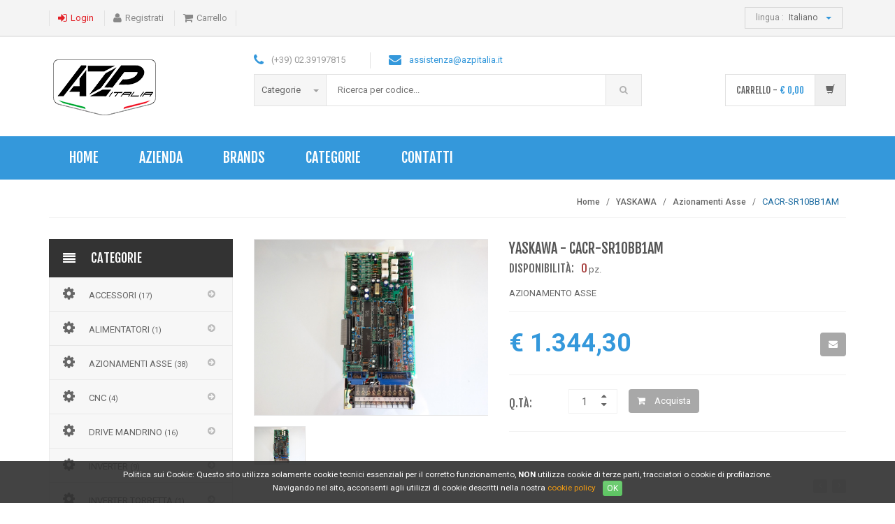

--- FILE ---
content_type: text/html
request_url: https://www.azpitaliashop.com/articolo.asp?id=70
body_size: 160547
content:

<!DOCTYPE html>
<html lang="it">
<head>
<!-- Meta -->
<meta charset="utf-8">
<meta http-equiv="Content-Type" content="text/html; charset=UTF-8">
<meta name="viewport" content="width=device-width, initial-scale=1.0, user-scalable=no">
<meta name="description" content="Catalogo e-commerce per prodotti di automazione.">
<meta name="author" content="Light Marketing snc">
<meta name="keywords" content="automazione,robotica,azionamenti,ricambi,motori asse,schede,alimentatori,acquista">
<meta name="robots" content="all">
<title>AZP Italia Shop | Ecommerce prodotti di automazione | YASKAWA | Azionamenti Asse | CACR-SR10BB1AM</title>

<!-- Bootstrap Core CSS -->
<link rel="stylesheet" href="/assets/css/bootstrap.min.css" />
<!-- Customizable CSS -->
<link rel="stylesheet" href="/assets/css/main.css" />
<link rel="stylesheet" href="/assets/css/color-blue.css" />
<link rel="stylesheet" href="/assets/css/owl.carousel.css" />
<link rel="stylesheet" href="/assets/css/owl.transitions.css" />
<link rel="stylesheet" href="/assets/css/lightbox.css" />
<link rel="stylesheet" href="/assets/css/animate.min.css" />
<link rel="stylesheet" href="/assets/css/rateit.css" />
<link rel="stylesheet" href="/assets/css/bootstrap-select.min.css" />
<!-- jquery ui search -->
<link rel="stylesheet" href="/assets/css/themes/base/jquery-ui-1.9.2.custom.min.css" />
<!-- Cookie choice -->
<link rel="stylesheet" href="/assets/css/stile-cookiechoice.css" media="screen" />
<!-- Icons/Glyphs -->
<link rel="stylesheet" href="/assets/css/font-awesome.min.css" />
<!-- Fonts -->
<link href='https://fonts.googleapis.com/css?family=Roboto:300,400,500,700' rel='stylesheet' type='text/css'>
<!-- Favicon -->
<link rel="shortcut icon" href="/assets/images/favicon.ico" />
<!-- HTML5 elements and media queries Support for IE8 : HTML5 shim and Respond.js -->
<!--[if lt IE 9]>
    <script src="/assets/js/html5shiv.js" /></script>
    <script src="/assets/js/respond.min.js" /></script>
<![endif]-->
<link rel="canonical" href="https://www.azpitaliashop.com"/>

</head>
<body class="cnt-home">
<!-- ========= HEADER ========= -->
<header class="header-style-1"> 
  <!-- ========= TOP MENU ========= -->
  <div class="top-bar animate-dropdown">
    <div class="container">
      <div class="header-top-inner">
        <div class="cnt-account">
  <ul class="list-unstyled list-inline">
    
      <li><a href="javascript:void(0);" id="login"><i class="icon fa fa-sign-in"></i>Login</a></li>
      <li><a href="javascript:void(0);" id="registrazione"><i class="icon fa fa-user"></i>Registrati</a></li>
    
    <li><a href="/carrello.asp"><i class="icon fa fa-shopping-cart"></i>Carrello</a></li>
    
  </ul>
</div>
        <!-- /.cnt-account -->
        <div class="cnt-block">

  <ul class="list-unstyled list-inline">
	<li class="dropdown dropdown-small">
      
      <a href="javascript:void(0);" class="dropdown-toggle" data-hover="dropdown" data-toggle="dropdown"><span class="key">lingua :</span><span class="value">Italiano </span><b class="caret"></b></a>
      
      <ul class="dropdown-menu">
        
        <li><a href="/include/lingua_cambio.asp?setLanguage=en" rel="noindex">English</a></li>
        
      </ul>
	</li>
  </ul>

</div>
        <!-- /.cnt-block -->
        <div class="clearfix"></div>
      </div>
      <!-- /.header-top-inner --> 
    </div>
    <!-- /.container --> 
  </div>
  <!-- /.header-top --> 
  <!-- ========= TOP MENU : END ========= -->
  <div class="main-header">
    <div class="container">
      <div class="row">
        <div class="col-xs-12 col-sm-12 col-md-3 logo-holder">
          <!-- ======== LOGO ======== -->
<div class="logo">
  <a href="/index.asp"><img src="/images/logo.png" alt=""></a>
</div>
          <!-- ======== LOGO : END ======== -->
        </div>
        <div class="col-xs-12 col-sm-12 col-md-6 top-search-holder">
          <div class="contact-row">
    <div class="phone inline"><i class="icon fa fa-phone"></i> (+39) 02.39197815</div>
    <div class="contact inline"><i class="icon fa fa-envelope"></i> <a href="mailto:assistenza@azpitalia.it">assistenza@azpitalia.it</a></div>
  </div>
          <!-- /.contact-row -->
          
          <!-- ======== SEARCH AREA ======== -->
          

<div class="search-area">
    <form action="javascript:void(0);" method="post" name="search-form" id="search-form">
      <div class="control-group">
        <ul class="categories-filter animate-dropdown">
          <li class="dropdown"><a class="dropdown-toggle" data-toggle="dropdown" href="javascript:void(0);">Categorie  <b class="caret"></b></a>
            
            <ul class="dropdown-menu" role="menu">
              
              <li role="presentation"><a role="menuitem" tabindex="-1" href="/categoria.asp?id=2">- Accessori <small>(17)</small></a></li>
              
              <li role="presentation"><a role="menuitem" tabindex="-1" href="/categoria.asp?id=3">- Alimentatori <small>(1)</small></a></li>
              
              <li role="presentation"><a role="menuitem" tabindex="-1" href="/categoria.asp?id=4">- Azionamenti Asse <small>(38)</small></a></li>
              
              <li role="presentation"><a role="menuitem" tabindex="-1" href="/categoria.asp?id=6">- CNC <small>(4)</small></a></li>
              
              <li role="presentation"><a role="menuitem" tabindex="-1" href="/categoria.asp?id=5">- Drive Mandrino <small>(16)</small></a></li>
              
              <li role="presentation"><a role="menuitem" tabindex="-1" href="/categoria.asp?id=9">- Inverter <small>(9)</small></a></li>
              
              <li role="presentation"><a role="menuitem" tabindex="-1" href="/categoria.asp?id=10">- Inverter Torretta <small>(1)</small></a></li>
              
              <li role="presentation"><a role="menuitem" tabindex="-1" href="/categoria.asp?id=12">- Motori Asse <small>(35)</small></a></li>
              
              <li role="presentation"><a role="menuitem" tabindex="-1" href="/categoria.asp?id=14">- Schede <small>(72)</small></a></li>
              
              <li role="presentation"><a role="menuitem" tabindex="-1" href="/categoria.asp?id=16">- Tastiere <small>(6)</small></a></li>
              
            </ul>
          </li>
          
        </ul>
        <input type="text" class="search-field" name="search-item" id="search-item" placeholder="Ricerca per codice..."/>
        <a id="search-submit" class="search-button" href="javascript:void(0);"></a>
        <div id="alert_ricerca" class="alert-danger" style="display:none;">Inserisci o scegli il codice</div>
        <div id="alert_ricerca4" class="alert-danger" style="display:none;">Inserisci almeno 4 caratteri</div>
      </div>
    </form>
    
</div>
          <!-- ======== SEARCH AREA : END ======== -->
          
        </div>
        <!-- /.top-search-holder -->
        
        <div class="col-xs-12 col-sm-12 col-md-3 animate-dropdown top-cart-row"> 
          <!-- ======== SHOPPING CART DROPDOWN ======== -->
          

<div class="dropdown dropdown-cart">
	<a href="javascript:void(0);" class="dropdown-toggle lnk-cart" data-toggle="dropdown">
    <div class="items-cart-inner">
      <div class="total-price-basket"><span class="lbl">Carrello -</span> <span class="total-price"><span class="sign">&euro;</span> <span class="value">0,00</span></span></div>
      <div class="basket"><i class="glyphicon glyphicon-shopping-cart"></i></div>
      <div class="basket-item-count"><span class="count"></span></div>
    </div>
    </a>
	
    <!-- /.dropdown-menu-->
</div>
          <!-- ======== SHOPPING CART DROPDOWN : END======== -->
        </div>
        <!-- /.top-cart-row --> 
      </div>
      <!-- /.row --> 
    </div>
    <!-- /.container --> 
  </div>
  <!-- /.main-header --> 
  
  <!-- ======== NAVBAR======== -->
  <div class="header-nav animate-dropdown">
    <div class="container">
      <div class="yamm navbar navbar-default" role="navigation">
    <div class="navbar-header">
      <button data-target="#mc-horizontal-menu-collapse" data-toggle="collapse" class="navbar-toggle collapsed" type="button"> <span class="sr-only">navigazione</span> <span class="icon-bar"></span> <span class="icon-bar"></span> <span class="icon-bar"></span> </button>
    </div>
    <div class="nav-bg-class">
      <div class="navbar-collapse collapse" id="mc-horizontal-menu-collapse">
        <div class="nav-outer">
          <ul class="nav navbar-nav">
            <li class="dropdown"><a href="/index.asp">Home</a></li>
            <li class="dropdown"><a href="/azienda.asp">Azienda</a></li>
            <li class="dropdown"><a href="/brands.asp">Brands</a></li>
            <li class="dropdown"><a href="/categorie.asp">Categorie</a></li>
            <li class="dropdown"><a href="/contatti.asp">Contatti</a></li>
          </ul>          
          <!-- /.navbar-nav -->
          <div class="clearfix"></div>
        </div>
        <!-- /.nav-outer --> 
      </div>
      <!-- /.navbar-collapse --> 
    </div>
    <!-- /.nav-bg-class --> 
</div>
      <!-- /.navbar-default --> 
    </div>
    <!-- /.container-class --> 
  </div>
  <!-- ======== NAVBAR : END ======== --> 
</header>
<!-- ======== HEADER : END ======== -->

<div class="breadcrumb">
  <div class="container">
    <div class="breadcrumb-inner">
      <ul class="list-inline list-unstyled">
        <li><a href="/index.asp">Home</a></li>
        <li><a href="/brand.asp?id=53">YASKAWA</a></li>
        <li><a href="/categoria.asp?id=4">Azionamenti Asse</a></li>
        <li class="active">CACR-SR10BB1AM</li>
      </ul>
    </div>
    <!-- /.breadcrumb-inner --> 
  </div>
  <!-- /.container --> 
</div>
<!-- /.breadcrumb -->

<div class="body-content outer-top-xs">
  <div class='container'>
    <div class='row single-product outer-bottom-sm '>
      <div class="col-xs-12 col-sm-12 col-md-3 sidebar">
          <!-- ======== TOP NAVIGATION ======== -->
          
<div class="side-menu animate-dropdown outer-bottom-xs">
  <div class="head"><i class="icon fa fa-align-justify fa-fw"></i>Categorie</div>
  <nav class="yamm megamenu-horizontal" role="navigation">
    <ul class="nav">
    
      
      <li class="dropdown menu-item">        
        <a href="javascript:void(0);" class="dropdown-toggle" data-toggle="dropdown"><i class="icon fa fa-cog fa-fw"></i>Accessori <small>(17)</small></a>
        
        <ul class="dropdown-menu mega-menu"> 
          <li class="yamm-content">
            <div class="row">
              <div class="col-sm-12 col-md-12">
                <ul class="links list-unstyled">
                  
                  <li><a href="/brand-categoria.asp?idb=59&idf=969">CENTROID <small>(2)</small></a></li>
                  
                  <li><a href="/brand-categoria.asp?idb=53&idf=886">YASKAWA <small>(15)</small></a></li>
                  
                </ul>
              </div>
              <!-- /.col -->
              <!--<div class="col-sm-12 col-md-3">
                <ul class="links list-unstyled">
                  <li><a href="javascript:void(0);">Rieter</a></li>
                  <li><a href="javascript:void(0);">Bacci</a></li>
                  <li><a href="javascript:void(0);">Okuma</a></li>
                  <li><a href="javascript:void(0);">Nakamura-Tome</a></li>
                </ul>
              </div>-->
              <!-- /.col -->
            </div>
            <!-- /.row --> 
          </li>
          
          <!-- /.yamm-content -->
        </ul>
        <!-- /.dropdown-menu -->
        
      </li>
      <!-- /.menu-item -->
      
      <li class="dropdown menu-item">        
        <a href="javascript:void(0);" class="dropdown-toggle" data-toggle="dropdown"><i class="icon fa fa-cog fa-fw"></i>Alimentatori <small>(1)</small></a>
        
        <ul class="dropdown-menu mega-menu"> 
          <li class="yamm-content">
            <div class="row">
              <div class="col-sm-12 col-md-12">
                <ul class="links list-unstyled">
                  
                  <li><a href="/brand-categoria.asp?idb=53&idf=887">YASKAWA <small>(1)</small></a></li>
                  
                </ul>
              </div>
              <!-- /.col -->
              <!--<div class="col-sm-12 col-md-3">
                <ul class="links list-unstyled">
                  <li><a href="javascript:void(0);">Rieter</a></li>
                  <li><a href="javascript:void(0);">Bacci</a></li>
                  <li><a href="javascript:void(0);">Okuma</a></li>
                  <li><a href="javascript:void(0);">Nakamura-Tome</a></li>
                </ul>
              </div>-->
              <!-- /.col -->
            </div>
            <!-- /.row --> 
          </li>
          
          <!-- /.yamm-content -->
        </ul>
        <!-- /.dropdown-menu -->
        
      </li>
      <!-- /.menu-item -->
      
      <li class="dropdown menu-item">        
        <a href="javascript:void(0);" class="dropdown-toggle" data-toggle="dropdown"><i class="icon fa fa-cog fa-fw"></i>Azionamenti Asse <small>(38)</small></a>
        
        <ul class="dropdown-menu mega-menu"> 
          <li class="yamm-content">
            <div class="row">
              <div class="col-sm-12 col-md-12">
                <ul class="links list-unstyled">
                  
                  <li><a href="/brand-categoria.asp?idb=53&idf=888">YASKAWA <small>(38)</small></a></li>
                  
                </ul>
              </div>
              <!-- /.col -->
              <!--<div class="col-sm-12 col-md-3">
                <ul class="links list-unstyled">
                  <li><a href="javascript:void(0);">Rieter</a></li>
                  <li><a href="javascript:void(0);">Bacci</a></li>
                  <li><a href="javascript:void(0);">Okuma</a></li>
                  <li><a href="javascript:void(0);">Nakamura-Tome</a></li>
                </ul>
              </div>-->
              <!-- /.col -->
            </div>
            <!-- /.row --> 
          </li>
          
          <!-- /.yamm-content -->
        </ul>
        <!-- /.dropdown-menu -->
        
      </li>
      <!-- /.menu-item -->
      
      <li class="dropdown menu-item">        
        <a href="javascript:void(0);" class="dropdown-toggle" data-toggle="dropdown"><i class="icon fa fa-cog fa-fw"></i>CNC <small>(4)</small></a>
        
        <ul class="dropdown-menu mega-menu"> 
          <li class="yamm-content">
            <div class="row">
              <div class="col-sm-12 col-md-12">
                <ul class="links list-unstyled">
                  
                  <li><a href="/brand-categoria.asp?idb=53&idf=890">YASKAWA <small>(3)</small></a></li>
                  
                </ul>
              </div>
              <!-- /.col -->
              <!--<div class="col-sm-12 col-md-3">
                <ul class="links list-unstyled">
                  <li><a href="javascript:void(0);">Rieter</a></li>
                  <li><a href="javascript:void(0);">Bacci</a></li>
                  <li><a href="javascript:void(0);">Okuma</a></li>
                  <li><a href="javascript:void(0);">Nakamura-Tome</a></li>
                </ul>
              </div>-->
              <!-- /.col -->
            </div>
            <!-- /.row --> 
          </li>
          
          <!-- /.yamm-content -->
        </ul>
        <!-- /.dropdown-menu -->
        
      </li>
      <!-- /.menu-item -->
      
      <li class="dropdown menu-item">        
        <a href="javascript:void(0);" class="dropdown-toggle" data-toggle="dropdown"><i class="icon fa fa-cog fa-fw"></i>Drive Mandrino <small>(16)</small></a>
        
        <ul class="dropdown-menu mega-menu"> 
          <li class="yamm-content">
            <div class="row">
              <div class="col-sm-12 col-md-12">
                <ul class="links list-unstyled">
                  
                  <li><a href="/brand-categoria.asp?idb=53&idf=889">YASKAWA <small>(16)</small></a></li>
                  
                </ul>
              </div>
              <!-- /.col -->
              <!--<div class="col-sm-12 col-md-3">
                <ul class="links list-unstyled">
                  <li><a href="javascript:void(0);">Rieter</a></li>
                  <li><a href="javascript:void(0);">Bacci</a></li>
                  <li><a href="javascript:void(0);">Okuma</a></li>
                  <li><a href="javascript:void(0);">Nakamura-Tome</a></li>
                </ul>
              </div>-->
              <!-- /.col -->
            </div>
            <!-- /.row --> 
          </li>
          
          <!-- /.yamm-content -->
        </ul>
        <!-- /.dropdown-menu -->
        
      </li>
      <!-- /.menu-item -->
      
      </li>
      <!-- /.menu-item -->
      
      <li class="dropdown menu-item">        
        <a href="javascript:void(0);" class="dropdown-toggle" data-toggle="dropdown"><i class="icon fa fa-cog fa-fw"></i>Inverter <small>(9)</small></a>
        
        <ul class="dropdown-menu mega-menu"> 
          <li class="yamm-content">
            <div class="row">
              <div class="col-sm-12 col-md-12">
                <ul class="links list-unstyled">
                  
                  <li><a href="/brand-categoria.asp?idb=53&idf=893">YASKAWA <small>(9)</small></a></li>
                  
                </ul>
              </div>
              <!-- /.col -->
              <!--<div class="col-sm-12 col-md-3">
                <ul class="links list-unstyled">
                  <li><a href="javascript:void(0);">Rieter</a></li>
                  <li><a href="javascript:void(0);">Bacci</a></li>
                  <li><a href="javascript:void(0);">Okuma</a></li>
                  <li><a href="javascript:void(0);">Nakamura-Tome</a></li>
                </ul>
              </div>-->
              <!-- /.col -->
            </div>
            <!-- /.row --> 
          </li>
          
          <!-- /.yamm-content -->
        </ul>
        <!-- /.dropdown-menu -->
        
      </li>
      <!-- /.menu-item -->
      
      <li class="dropdown menu-item">        
        <a href="javascript:void(0);" class="dropdown-toggle" data-toggle="dropdown"><i class="icon fa fa-cog fa-fw"></i>Inverter Torretta <small>(1)</small></a>
        
        <ul class="dropdown-menu mega-menu"> 
          <li class="yamm-content">
            <div class="row">
              <div class="col-sm-12 col-md-12">
                <ul class="links list-unstyled">
                  
                  <li><a href="/brand-categoria.asp?idb=53&idf=894">YASKAWA <small>(1)</small></a></li>
                  
                </ul>
              </div>
              <!-- /.col -->
              <!--<div class="col-sm-12 col-md-3">
                <ul class="links list-unstyled">
                  <li><a href="javascript:void(0);">Rieter</a></li>
                  <li><a href="javascript:void(0);">Bacci</a></li>
                  <li><a href="javascript:void(0);">Okuma</a></li>
                  <li><a href="javascript:void(0);">Nakamura-Tome</a></li>
                </ul>
              </div>-->
              <!-- /.col -->
            </div>
            <!-- /.row --> 
          </li>
          
          <!-- /.yamm-content -->
        </ul>
        <!-- /.dropdown-menu -->
        
      </li>
      <!-- /.menu-item -->
      
      </li>
      <!-- /.menu-item -->
      
      <li class="dropdown menu-item">        
        <a href="javascript:void(0);" class="dropdown-toggle" data-toggle="dropdown"><i class="icon fa fa-cog fa-fw"></i>Motori Asse <small>(35)</small></a>
        
        <ul class="dropdown-menu mega-menu"> 
          <li class="yamm-content">
            <div class="row">
              <div class="col-sm-12 col-md-12">
                <ul class="links list-unstyled">
                  
                  <li><a href="/brand-categoria.asp?idb=53&idf=896">YASKAWA <small>(32)</small></a></li>
                  
                </ul>
              </div>
              <!-- /.col -->
              <!--<div class="col-sm-12 col-md-3">
                <ul class="links list-unstyled">
                  <li><a href="javascript:void(0);">Rieter</a></li>
                  <li><a href="javascript:void(0);">Bacci</a></li>
                  <li><a href="javascript:void(0);">Okuma</a></li>
                  <li><a href="javascript:void(0);">Nakamura-Tome</a></li>
                </ul>
              </div>-->
              <!-- /.col -->
            </div>
            <!-- /.row --> 
          </li>
          
          <!-- /.yamm-content -->
        </ul>
        <!-- /.dropdown-menu -->
        
      </li>
      <!-- /.menu-item -->
      
      </li>
      <!-- /.menu-item -->
      
      </li>
      <!-- /.menu-item -->
      
      <li class="dropdown menu-item">        
        <a href="javascript:void(0);" class="dropdown-toggle" data-toggle="dropdown"><i class="icon fa fa-cog fa-fw"></i>Schede <small>(72)</small></a>
        
        <ul class="dropdown-menu mega-menu"> 
          <li class="yamm-content">
            <div class="row">
              <div class="col-sm-12 col-md-12">
                <ul class="links list-unstyled">
                  
                  <li><a href="/brand-categoria.asp?idb=59&idf=968">CENTROID <small>(2)</small></a></li>
                  
                  <li><a href="/brand-categoria.asp?idb=53&idf=898">YASKAWA <small>(70)</small></a></li>
                  
                </ul>
              </div>
              <!-- /.col -->
              <!--<div class="col-sm-12 col-md-3">
                <ul class="links list-unstyled">
                  <li><a href="javascript:void(0);">Rieter</a></li>
                  <li><a href="javascript:void(0);">Bacci</a></li>
                  <li><a href="javascript:void(0);">Okuma</a></li>
                  <li><a href="javascript:void(0);">Nakamura-Tome</a></li>
                </ul>
              </div>-->
              <!-- /.col -->
            </div>
            <!-- /.row --> 
          </li>
          
          <!-- /.yamm-content -->
        </ul>
        <!-- /.dropdown-menu -->
        
      </li>
      <!-- /.menu-item -->
      
      <li class="dropdown menu-item">        
        <a href="javascript:void(0);" class="dropdown-toggle" data-toggle="dropdown"><i class="icon fa fa-cog fa-fw"></i>Tastiere <small>(6)</small></a>
        
        <ul class="dropdown-menu mega-menu"> 
          <li class="yamm-content">
            <div class="row">
              <div class="col-sm-12 col-md-12">
                <ul class="links list-unstyled">
                  
                  <li><a href="/brand-categoria.asp?idb=53&idf=900">YASKAWA <small>(6)</small></a></li>
                  
                </ul>
              </div>
              <!-- /.col -->
              <!--<div class="col-sm-12 col-md-3">
                <ul class="links list-unstyled">
                  <li><a href="javascript:void(0);">Rieter</a></li>
                  <li><a href="javascript:void(0);">Bacci</a></li>
                  <li><a href="javascript:void(0);">Okuma</a></li>
                  <li><a href="javascript:void(0);">Nakamura-Tome</a></li>
                </ul>
              </div>-->
              <!-- /.col -->
            </div>
            <!-- /.row --> 
          </li>
          
          <!-- /.yamm-content -->
        </ul>
        <!-- /.dropdown-menu -->
        
      </li>
      <!-- /.menu-item -->
      
      
    </ul>
    <!-- /.nav --> 
  </nav>
  <!-- /.megamenu-horizontal --> 
</div>

<!-- /.side-menu -->
        
    <!-- ======== SIDE LINK ======== -->
    <div class="side-menu animate-dropdown outer-bottom-xs">
  <div class="head"><i class="icon fa fa-align-justify fa-fw"></i>Link Utili</div>
  <nav class="yamm megamenu-horizontal" role="navigation">
    <ul class="nav">
      
      
      <li><a href="javascript:void(0);" id="login"><i class="icon fa fa-sign-in"></i>Login</a></li>
      <li><a href="javascript:void(0);" id="registrazione"><i class="icon fa fa-user"></i>Registrati</a></li>
    
    <li><a href="/carrello.asp"><i class="icon fa fa-shopping-cart"></i>Carrello</a></li>
    
      <!-- /.menu-item -->
      
    </ul>
    <!-- /.nav --> 
  </nav>
  <!-- /.megamenu-horizontal --> 
</div>
<!-- /.side-menu --> 
    <!-- ======== SIDE LINK : END ======== -->
          <!-- ======== TOP NAVIGATION : END ======== -->
          
          <div class="sidebar-module-container">
            <div class="sidebar-filter">
                
                <!-- ========= PRODUCT TAGS ========= -->
				<div class="sidebar-widget product-tag wow fadeInUp outer-bottom-small">
  <h3 class="section-title"></h3>
  <div class="sidebar-widget-body outer-top-xs">
    <div class="tag-list">
      <a class="item" title="Azionamenti" href="javascript:void(0);">Azionamenti</a>
      <a class="item" title="Alimentatori" href="javascript:void(0);">Alimentatori</a>
      <a class="item" title="Fusibili" href="javascript:void(0);">Fusibili</a>
      <a class="item" title="Inverters" href="javascript:void(0);">Inverters</a>
      <a class="item" title="Motori" href="javascript:void(0);">Motori</a>
      <a class="item" title="Schede" href="javascript:void(0);">Schede</a>
      <a class="item" title="Tastiere" href="javascript:void(0);">Tastiere</a>
      <a class="item" title="Encoders" href="javascript:void(0);">Encoders</a>
    </div>
    <!-- /.tag-list --> 
  </div>
  <!-- /.sidebar-widget-body --> 
</div>
<!-- /.sidebar-widget -->
				<!-- ========= PRODUCT TAGS : END ========= -->
                
            </div>
            <!-- /.sidebar-filter --> 
          </div>
          <!-- /.sidebar-module-container --> 
        </div>
        <!-- /.sidebar -->      
      <div class="col-md-9">
        <div class="row wow fadeInUp">
          <div class="col-xs-12 col-sm-6 col-md-5 gallery-holder">
            <div class="product-item-holder size-big single-product-gallery small-gallery">
              <div id="owl-single-product">
                <div class="single-product-gallery-item" id="slide0">
                  <a data-lightbox="image-0" data-title="CACR-SR10BB1AM" href="/public/prodotti/CACR-SR10BB1AM.jpg">
                    <img class="img-responsive" alt="" data-echo="/public/prodotti/CACR-SR10BB1AM.jpg" />
                  </a>
                </div>
                <!-- /.single-product-gallery-item -->
                
				
                <!-- /.single-product-gallery-item -->
                
              </div>
              <!-- /.single-product-slider -->
              <div class="single-product-gallery-thumbs gallery-thumbs">
                <div id="owl-single-product-thumbnails">
                  <div class="item">
                    <a class="horizontal-thumb active" data-target="#owl-single-product" data-slide="0" href="#slide0">
                      <img class="img-responsive" width="85" alt="" src="/assets/images/blank.gif" data-echo="/public/prodotti/CACR-SR10BB1AM.jpg" />
                    </a>
                  </div>
                  <!-- /.single-product-gallery-item -->
                  
				  
                </div>
                <!-- /#owl-single-product-thumbnails --> 
              </div>
              <!-- /.gallery-thumbs --> 
            </div>
            <!-- /.single-product-gallery --> 
          </div>
          <!-- /.gallery-holder -->
          <div class='col-sm-6 col-md-7 product-info-block'>
            <div class="product-info">
              <h1 class="name">YASKAWA - CACR-SR10BB1AM</h1>
              <div class="stock-container info-container m-t-10">
                <div class="row">
                  <div class="col-sm-12">
                    <div class="stock-box"><span class="label">Disponibilit&agrave;:</span><span class="label text-danger" style="margin-right:2px;">0</span>pz.</div>
                  </div>
                  
                </div>
                <!-- /.row --> 
              </div>
              <!-- /.stock-container -->
              <div class="description-container m-t-15">AZIONAMENTO ASSE</div>
              <!-- /.description-container -->
              <div class="price-container info-container m-t-15">
                <div class="row">
                  <div class="col-sm-9">
                    <div class="price-box">
                      <span class="price">&euro; 1.344,30</span>
                      	
						  <span class="price-strike"></span>
						
                    </div>
                  </div>
                  <div class="col-sm-3 text-right">
                    <div class="favorite-button m-t-10"> 
                                       
                      <!-- codice per manuale istruzioni -->
					  
                      <!-- fine codice per manuale istruzioni -->
                      
                      <a id="infoarticolo" class="btn btn-primary" data-toggle="tooltip" data-placement="top" title="Info" href="javascript:void(0);"><i class="fa fa-envelope"></i></a>
                      <input type="hidden" name="hidden_idarticolo" id="hidden_idarticolo" value="70" />
                    </div>
                  </div>
                </div>
                <!-- /.row --> 
              </div>
              <!-- /.price-container -->
              <div class="quantity-container info-container">
                <div class="row">
                  <div class="col-sm-2"><span class="label">Q.t&agrave;:</span></div>
                  <div class="col-sm-2">
                    <div class="cart-quantity">
                      <div class="quant-input">
                        <div class="arrows">
                          <div class="arrow plus gradient"><span class="ir"><i class="icon fa fa-sort-asc"></i></span></div>
                          <div class="arrow minus gradient"><span class="ir"><i class="icon fa fa-sort-desc"></i></span></div>
                        </div>
                        <input type="text" class="qtArticolo" value="1">
                      </div>
                    </div>
                  </div>
                  <div class="col-sm-7"><a href="javascript:void(0);" id="idArticolo_70" class="btnAggiungiCarrello btn btn-primary"><i class="fa fa-shopping-cart inner-right-vs"></i> Acquista</a></div>
                </div>
                <!-- /.row --> 
              </div>
              <!-- /.quantity-container -->
            </div>
            <!-- /.product-info --> 
          </div>
          <!-- /.col-sm-7 --> 
        </div>
        <!-- /.row -->
        
        <!-- ========= SIMILAR PRODUCT ========= -->
                
        <section class="section featured-product wow fadeInUp">
          <h3 class="section-title"></h3>
          <div class="owl-carousel home-owl-carousel upsell-product custom-carousel owl-theme outer-top-xs">
            
            
            
            <div class="item item-carousel">
              <div class="products" style="padding: 0 5px">
                <div class="product">
                  <div class="product-image">
                    <a href="/articolo.asp?id=1">
                      <div class="image" style="background:url(/public/prodotti/CACR-HR10BB.jpg); background-position: center !important; background-repeat: no-repeat !important; background-size: cover !important; position: relative; width: 100%; height: 220px;"></div>
                    </a>
                    <!--<div class="image"><a href=""><img src="[data-uri]" data-echo="assets/images/products/1.jpg" alt="" pagespeed_url_hash="3709575097" onload="pagespeed.CriticalImages.checkImageForCriticality(this);"></a></div>-->
                    <!-- /.image -->
                    
                  </div>
                  <!-- /.product-image -->
                  <div class="product-info text-left">
                    <h3 class="brand"><a href="/articolo.asp?id=1">YASKAWA</a></h3>
                    <h3 class="name m-t-5"><a href="/articolo.asp?id=1">CACR-HR10BB</a></h3>
                    <div class="description">AZIONAMENTO ASSE<br />
                    Disponibilit&agrave;: <span class="text-danger">0</span></div>                    
                    <div class="product-price">
                      <span class="price">&euro; 1.788,80</span>
                        
                          <span class="price-before-discount"></span>
                        
                    </div>
                    <!-- /.product-price --> 
                  </div>
                  <!-- /.product-info -->
                  <div class="cart clearfix animate-effect">
                    <div class="action">
                      <ul class="list-unstyled">
                        <li class="add-cart-button btn-group">
                          <button class="btn btn-primary icon" data-toggle="dropdown" type="button"> <i class="fa fa-shopping-cart"></i> </button>
                          <button class="btn btn-primary" type="button">Acquista</button>
                        </li>
                      </ul>
                    </div>
                    <!-- /.action --> 
                  </div>
                  <!-- /.cart --> 
                </div>
                <!-- /.product --> 
              </div>
              <!-- /.products --> 
            </div>
            <!-- /.item -->
            
            
            <div class="item item-carousel">
              <div class="products" style="padding: 0 5px">
                <div class="product">
                  <div class="product-image">
                    <a href="/articolo.asp?id=135">
                      <div class="image" style="background:url(/public/prodotti/CACR-HR10SB.jpg); background-position: center !important; background-repeat: no-repeat !important; background-size: cover !important; position: relative; width: 100%; height: 220px;"></div>
                    </a>
                    <!--<div class="image"><a href=""><img src="[data-uri]" data-echo="assets/images/products/1.jpg" alt="" pagespeed_url_hash="3709575097" onload="pagespeed.CriticalImages.checkImageForCriticality(this);"></a></div>-->
                    <!-- /.image -->
                    
                  </div>
                  <!-- /.product-image -->
                  <div class="product-info text-left">
                    <h3 class="brand"><a href="/articolo.asp?id=135">YASKAWA</a></h3>
                    <h3 class="name m-t-5"><a href="/articolo.asp?id=135">CACR-HR10SB</a></h3>
                    <div class="description">AZIONAMENTO MAGAZZINO UTENSILI<br />
                    Disponibilit&agrave;: <span class="text-success">1</span></div>                    
                    <div class="product-price">
                      <span class="price">&euro; 1.133,40</span>
                        
                          <span class="price-before-discount"></span>
                        
                    </div>
                    <!-- /.product-price --> 
                  </div>
                  <!-- /.product-info -->
                  <div class="cart clearfix animate-effect">
                    <div class="action">
                      <ul class="list-unstyled">
                        <li class="add-cart-button btn-group">
                          <button class="btn btn-primary icon" data-toggle="dropdown" type="button"> <i class="fa fa-shopping-cart"></i> </button>
                          <button class="btn btn-primary" type="button">Acquista</button>
                        </li>
                      </ul>
                    </div>
                    <!-- /.action --> 
                  </div>
                  <!-- /.cart --> 
                </div>
                <!-- /.product --> 
              </div>
              <!-- /.products --> 
            </div>
            <!-- /.item -->
            
            
            <div class="item item-carousel">
              <div class="products" style="padding: 0 5px">
                <div class="product">
                  <div class="product-image">
                    <a href="/articolo.asp?id=2">
                      <div class="image" style="background:url(/public/prodotti/CACR-IR2020CB.jpg); background-position: center !important; background-repeat: no-repeat !important; background-size: cover !important; position: relative; width: 100%; height: 220px;"></div>
                    </a>
                    <!--<div class="image"><a href=""><img src="[data-uri]" data-echo="assets/images/products/1.jpg" alt="" pagespeed_url_hash="3709575097" onload="pagespeed.CriticalImages.checkImageForCriticality(this);"></a></div>-->
                    <!-- /.image -->
                    
                  </div>
                  <!-- /.product-image -->
                  <div class="product-info text-left">
                    <h3 class="brand"><a href="/articolo.asp?id=2">YASKAWA</a></h3>
                    <h3 class="name m-t-5"><a href="/articolo.asp?id=2">CACR-IR2020CB</a></h3>
                    <div class="description">AZIONAMENTO ASSE<br />
                    Disponibilit&agrave;: <span class="text-success">1</span></div>                    
                    <div class="product-price">
                      <span class="price">&euro; 4.371,30</span>
                        
                          <span class="price-before-discount"></span>
                        
                    </div>
                    <!-- /.product-price --> 
                  </div>
                  <!-- /.product-info -->
                  <div class="cart clearfix animate-effect">
                    <div class="action">
                      <ul class="list-unstyled">
                        <li class="add-cart-button btn-group">
                          <button class="btn btn-primary icon" data-toggle="dropdown" type="button"> <i class="fa fa-shopping-cart"></i> </button>
                          <button class="btn btn-primary" type="button">Acquista</button>
                        </li>
                      </ul>
                    </div>
                    <!-- /.action --> 
                  </div>
                  <!-- /.cart --> 
                </div>
                <!-- /.product --> 
              </div>
              <!-- /.products --> 
            </div>
            <!-- /.item -->
            
            
            <div class="item item-carousel">
              <div class="products" style="padding: 0 5px">
                <div class="product">
                  <div class="product-image">
                    <a href="/articolo.asp?id=3">
                      <div class="image" style="background:url(/public/prodotti/CACR-IR3030CB.jpg); background-position: center !important; background-repeat: no-repeat !important; background-size: cover !important; position: relative; width: 100%; height: 220px;"></div>
                    </a>
                    <!--<div class="image"><a href=""><img src="[data-uri]" data-echo="assets/images/products/1.jpg" alt="" pagespeed_url_hash="3709575097" onload="pagespeed.CriticalImages.checkImageForCriticality(this);"></a></div>-->
                    <!-- /.image -->
                    
                  </div>
                  <!-- /.product-image -->
                  <div class="product-info text-left">
                    <h3 class="brand"><a href="/articolo.asp?id=3">YASKAWA</a></h3>
                    <h3 class="name m-t-5"><a href="/articolo.asp?id=3">CACR-IR3030CB</a></h3>
                    <div class="description">AZIONAMENTO ASSE<br />
                    Disponibilit&agrave;: <span class="text-danger">0</span></div>                    
                    <div class="product-price">
                      <span class="price">&euro; 4.830,20</span>
                        
                          <span class="price-before-discount"></span>
                        
                    </div>
                    <!-- /.product-price --> 
                  </div>
                  <!-- /.product-info -->
                  <div class="cart clearfix animate-effect">
                    <div class="action">
                      <ul class="list-unstyled">
                        <li class="add-cart-button btn-group">
                          <button class="btn btn-primary icon" data-toggle="dropdown" type="button"> <i class="fa fa-shopping-cart"></i> </button>
                          <button class="btn btn-primary" type="button">Acquista</button>
                        </li>
                      </ul>
                    </div>
                    <!-- /.action --> 
                  </div>
                  <!-- /.cart --> 
                </div>
                <!-- /.product --> 
              </div>
              <!-- /.products --> 
            </div>
            <!-- /.item -->
            
            
            <div class="item item-carousel">
              <div class="products" style="padding: 0 5px">
                <div class="product">
                  <div class="product-image">
                    <a href="/articolo.asp?id=4">
                      <div class="image" style="background:url(/public/prodotti/CACR-IR44SB.jpg); background-position: center !important; background-repeat: no-repeat !important; background-size: cover !important; position: relative; width: 100%; height: 220px;"></div>
                    </a>
                    <!--<div class="image"><a href=""><img src="[data-uri]" data-echo="assets/images/products/1.jpg" alt="" pagespeed_url_hash="3709575097" onload="pagespeed.CriticalImages.checkImageForCriticality(this);"></a></div>-->
                    <!-- /.image -->
                    
                  </div>
                  <!-- /.product-image -->
                  <div class="product-info text-left">
                    <h3 class="brand"><a href="/articolo.asp?id=4">YASKAWA</a></h3>
                    <h3 class="name m-t-5"><a href="/articolo.asp?id=4">CACR-IR44SB</a></h3>
                    <div class="description">AZIONAMENTO ASSE<br />
                    Disponibilit&agrave;: <span class="text-success">1</span></div>                    
                    <div class="product-price">
                      <span class="price">&euro; 1.590,80</span>
                        
                          <span class="price-before-discount"></span>
                        
                    </div>
                    <!-- /.product-price --> 
                  </div>
                  <!-- /.product-info -->
                  <div class="cart clearfix animate-effect">
                    <div class="action">
                      <ul class="list-unstyled">
                        <li class="add-cart-button btn-group">
                          <button class="btn btn-primary icon" data-toggle="dropdown" type="button"> <i class="fa fa-shopping-cart"></i> </button>
                          <button class="btn btn-primary" type="button">Acquista</button>
                        </li>
                      </ul>
                    </div>
                    <!-- /.action --> 
                  </div>
                  <!-- /.cart --> 
                </div>
                <!-- /.product --> 
              </div>
              <!-- /.products --> 
            </div>
            <!-- /.item -->
            
            
            <div class="item item-carousel">
              <div class="products" style="padding: 0 5px">
                <div class="product">
                  <div class="product-image">
                    <a href="/articolo.asp?id=5">
                      <div class="image" style="background:url(/public/prodotti/CACR-SR03SB1AF-Y187.jpg); background-position: center !important; background-repeat: no-repeat !important; background-size: cover !important; position: relative; width: 100%; height: 220px;"></div>
                    </a>
                    <!--<div class="image"><a href=""><img src="[data-uri]" data-echo="assets/images/products/1.jpg" alt="" pagespeed_url_hash="3709575097" onload="pagespeed.CriticalImages.checkImageForCriticality(this);"></a></div>-->
                    <!-- /.image -->
                    
                  </div>
                  <!-- /.product-image -->
                  <div class="product-info text-left">
                    <h3 class="brand"><a href="/articolo.asp?id=5">YASKAWA</a></h3>
                    <h3 class="name m-t-5"><a href="/articolo.asp?id=5">CACR-SR03SB1AF-Y187</a></h3>
                    <div class="description">AZIONAMENTO ASSE<br />
                    Disponibilit&agrave;: <span class="text-danger">0</span></div>                    
                    <div class="product-price">
                      <span class="price">&euro; 1.373,40</span>
                        
                          <span class="price-before-discount"></span>
                        
                    </div>
                    <!-- /.product-price --> 
                  </div>
                  <!-- /.product-info -->
                  <div class="cart clearfix animate-effect">
                    <div class="action">
                      <ul class="list-unstyled">
                        <li class="add-cart-button btn-group">
                          <button class="btn btn-primary icon" data-toggle="dropdown" type="button"> <i class="fa fa-shopping-cart"></i> </button>
                          <button class="btn btn-primary" type="button">Acquista</button>
                        </li>
                      </ul>
                    </div>
                    <!-- /.action --> 
                  </div>
                  <!-- /.cart --> 
                </div>
                <!-- /.product --> 
              </div>
              <!-- /.products --> 
            </div>
            <!-- /.item -->
            
            
            <div class="item item-carousel">
              <div class="products" style="padding: 0 5px">
                <div class="product">
                  <div class="product-image">
                    <a href="/articolo.asp?id=6">
                      <div class="image" style="background:url(/public/prodotti/CACR-SR05SB1AF-Y187.jpg); background-position: center !important; background-repeat: no-repeat !important; background-size: cover !important; position: relative; width: 100%; height: 220px;"></div>
                    </a>
                    <!--<div class="image"><a href=""><img src="[data-uri]" data-echo="assets/images/products/1.jpg" alt="" pagespeed_url_hash="3709575097" onload="pagespeed.CriticalImages.checkImageForCriticality(this);"></a></div>-->
                    <!-- /.image -->
                    
                  </div>
                  <!-- /.product-image -->
                  <div class="product-info text-left">
                    <h3 class="brand"><a href="/articolo.asp?id=6">YASKAWA</a></h3>
                    <h3 class="name m-t-5"><a href="/articolo.asp?id=6">CACR-SR05SB1AF-Y187</a></h3>
                    <div class="description">AZIONAMENTO ASSE<br />
                    Disponibilit&agrave;: <span class="text-success">1</span></div>                    
                    <div class="product-price">
                      <span class="price">&euro; 1.572,60</span>
                        
                          <span class="price-before-discount"></span>
                        
                    </div>
                    <!-- /.product-price --> 
                  </div>
                  <!-- /.product-info -->
                  <div class="cart clearfix animate-effect">
                    <div class="action">
                      <ul class="list-unstyled">
                        <li class="add-cart-button btn-group">
                          <button class="btn btn-primary icon" data-toggle="dropdown" type="button"> <i class="fa fa-shopping-cart"></i> </button>
                          <button class="btn btn-primary" type="button">Acquista</button>
                        </li>
                      </ul>
                    </div>
                    <!-- /.action --> 
                  </div>
                  <!-- /.cart --> 
                </div>
                <!-- /.product --> 
              </div>
              <!-- /.products --> 
            </div>
            <!-- /.item -->
            
            
            <div class="item item-carousel">
              <div class="products" style="padding: 0 5px">
                <div class="product">
                  <div class="product-image">
                    <a href="/articolo.asp?id=71">
                      <div class="image" style="background:url(/public/prodotti/CACR-SR10SB1AF.jpg); background-position: center !important; background-repeat: no-repeat !important; background-size: cover !important; position: relative; width: 100%; height: 220px;"></div>
                    </a>
                    <!--<div class="image"><a href=""><img src="[data-uri]" data-echo="assets/images/products/1.jpg" alt="" pagespeed_url_hash="3709575097" onload="pagespeed.CriticalImages.checkImageForCriticality(this);"></a></div>-->
                    <!-- /.image -->
                    
                  </div>
                  <!-- /.product-image -->
                  <div class="product-info text-left">
                    <h3 class="brand"><a href="/articolo.asp?id=71">YASKAWA</a></h3>
                    <h3 class="name m-t-5"><a href="/articolo.asp?id=71">CACR-SR10SB1AF</a></h3>
                    <div class="description">AZIONAMENTO ASSE<br />
                    Disponibilit&agrave;: <span class="text-success">1</span></div>                    
                    <div class="product-price">
                      <span class="price">&euro; 1.344,30</span>
                        
                          <span class="price-before-discount"></span>
                        
                    </div>
                    <!-- /.product-price --> 
                  </div>
                  <!-- /.product-info -->
                  <div class="cart clearfix animate-effect">
                    <div class="action">
                      <ul class="list-unstyled">
                        <li class="add-cart-button btn-group">
                          <button class="btn btn-primary icon" data-toggle="dropdown" type="button"> <i class="fa fa-shopping-cart"></i> </button>
                          <button class="btn btn-primary" type="button">Acquista</button>
                        </li>
                      </ul>
                    </div>
                    <!-- /.action --> 
                  </div>
                  <!-- /.cart --> 
                </div>
                <!-- /.product --> 
              </div>
              <!-- /.products --> 
            </div>
            <!-- /.item -->
            
            
            <div class="item item-carousel">
              <div class="products" style="padding: 0 5px">
                <div class="product">
                  <div class="product-image">
                    <a href="/articolo.asp?id=72">
                      <div class="image" style="background:url(/public/prodotti/CACR-SR15SB1AF.jpg); background-position: center !important; background-repeat: no-repeat !important; background-size: cover !important; position: relative; width: 100%; height: 220px;"></div>
                    </a>
                    <!--<div class="image"><a href=""><img src="[data-uri]" data-echo="assets/images/products/1.jpg" alt="" pagespeed_url_hash="3709575097" onload="pagespeed.CriticalImages.checkImageForCriticality(this);"></a></div>-->
                    <!-- /.image -->
                    
                  </div>
                  <!-- /.product-image -->
                  <div class="product-info text-left">
                    <h3 class="brand"><a href="/articolo.asp?id=72">YASKAWA</a></h3>
                    <h3 class="name m-t-5"><a href="/articolo.asp?id=72">CACR-SR15SB1AF</a></h3>
                    <div class="description">AZIONAMENTO ASSE<br />
                    Disponibilit&agrave;: <span class="text-danger">0</span></div>                    
                    <div class="product-price">
                      <span class="price">&euro; 1.344,30</span>
                        
                          <span class="price-before-discount"></span>
                        
                    </div>
                    <!-- /.product-price --> 
                  </div>
                  <!-- /.product-info -->
                  <div class="cart clearfix animate-effect">
                    <div class="action">
                      <ul class="list-unstyled">
                        <li class="add-cart-button btn-group">
                          <button class="btn btn-primary icon" data-toggle="dropdown" type="button"> <i class="fa fa-shopping-cart"></i> </button>
                          <button class="btn btn-primary" type="button">Acquista</button>
                        </li>
                      </ul>
                    </div>
                    <!-- /.action --> 
                  </div>
                  <!-- /.cart --> 
                </div>
                <!-- /.product --> 
              </div>
              <!-- /.products --> 
            </div>
            <!-- /.item -->
            
            
            <div class="item item-carousel">
              <div class="products" style="padding: 0 5px">
                <div class="product">
                  <div class="product-image">
                    <a href="/articolo.asp?id=73">
                      <div class="image" style="background:url(/public/prodotti/img-mancante-it.png); background-position: center !important; background-repeat: no-repeat !important; background-size: cover !important; position: relative; width: 100%; height: 220px;"></div>
                    </a>
                    <!--<div class="image"><a href=""><img src="[data-uri]" data-echo="assets/images/products/1.jpg" alt="" pagespeed_url_hash="3709575097" onload="pagespeed.CriticalImages.checkImageForCriticality(this);"></a></div>-->
                    <!-- /.image -->
                    
                  </div>
                  <!-- /.product-image -->
                  <div class="product-info text-left">
                    <h3 class="brand"><a href="/articolo.asp?id=73">YASKAWA</a></h3>
                    <h3 class="name m-t-5"><a href="/articolo.asp?id=73">CACR-SR20BF1AM</a></h3>
                    <div class="description">AZIONAMENTO ASSE REENGINEERING<br />
                    Disponibilit&agrave;: <span class="text-danger">0</span></div>                    
                    <div class="product-price">
                      <span class="price">&euro; 1.344,30</span>
                        
                          <span class="price-before-discount"></span>
                        
                    </div>
                    <!-- /.product-price --> 
                  </div>
                  <!-- /.product-info -->
                  <div class="cart clearfix animate-effect">
                    <div class="action">
                      <ul class="list-unstyled">
                        <li class="add-cart-button btn-group">
                          <button class="btn btn-primary icon" data-toggle="dropdown" type="button"> <i class="fa fa-shopping-cart"></i> </button>
                          <button class="btn btn-primary" type="button">Acquista</button>
                        </li>
                      </ul>
                    </div>
                    <!-- /.action --> 
                  </div>
                  <!-- /.cart --> 
                </div>
                <!-- /.product --> 
              </div>
              <!-- /.products --> 
            </div>
            <!-- /.item -->
            
            
            <div class="item item-carousel">
              <div class="products" style="padding: 0 5px">
                <div class="product">
                  <div class="product-image">
                    <a href="/articolo.asp?id=74">
                      <div class="image" style="background:url(/public/prodotti/CACR-SR30BE12G-E.jpg); background-position: center !important; background-repeat: no-repeat !important; background-size: cover !important; position: relative; width: 100%; height: 220px;"></div>
                    </a>
                    <!--<div class="image"><a href=""><img src="[data-uri]" data-echo="assets/images/products/1.jpg" alt="" pagespeed_url_hash="3709575097" onload="pagespeed.CriticalImages.checkImageForCriticality(this);"></a></div>-->
                    <!-- /.image -->
                    
                  </div>
                  <!-- /.product-image -->
                  <div class="product-info text-left">
                    <h3 class="brand"><a href="/articolo.asp?id=74">YASKAWA</a></h3>
                    <h3 class="name m-t-5"><a href="/articolo.asp?id=74">CACR-SR30BE12G-E</a></h3>
                    <div class="description">AZIONAMENTO ASSE<br />
                    Disponibilit&agrave;: <span class="text-danger">0</span></div>                    
                    <div class="product-price">
                      <span class="price">&euro; 1.439,80</span>
                        
                          <span class="price-before-discount"></span>
                        
                    </div>
                    <!-- /.product-price --> 
                  </div>
                  <!-- /.product-info -->
                  <div class="cart clearfix animate-effect">
                    <div class="action">
                      <ul class="list-unstyled">
                        <li class="add-cart-button btn-group">
                          <button class="btn btn-primary icon" data-toggle="dropdown" type="button"> <i class="fa fa-shopping-cart"></i> </button>
                          <button class="btn btn-primary" type="button">Acquista</button>
                        </li>
                      </ul>
                    </div>
                    <!-- /.action --> 
                  </div>
                  <!-- /.cart --> 
                </div>
                <!-- /.product --> 
              </div>
              <!-- /.products --> 
            </div>
            <!-- /.item -->
            
            
            <div class="item item-carousel">
              <div class="products" style="padding: 0 5px">
                <div class="product">
                  <div class="product-image">
                    <a href="/articolo.asp?id=75">
                      <div class="image" style="background:url(/public/prodotti/img-mancante-it.png); background-position: center !important; background-repeat: no-repeat !important; background-size: cover !important; position: relative; width: 100%; height: 220px;"></div>
                    </a>
                    <!--<div class="image"><a href=""><img src="[data-uri]" data-echo="assets/images/products/1.jpg" alt="" pagespeed_url_hash="3709575097" onload="pagespeed.CriticalImages.checkImageForCriticality(this);"></a></div>-->
                    <!-- /.image -->
                    
                  </div>
                  <!-- /.product-image -->
                  <div class="product-info text-left">
                    <h3 class="brand"><a href="/articolo.asp?id=75">YASKAWA</a></h3>
                    <h3 class="name m-t-5"><a href="/articolo.asp?id=75">CACR-SR30SF1ASB-Y124 </a></h3>
                    <div class="description">AZIONAMENTO ASSE REENGINEERING<br />
                    Disponibilit&agrave;: <span class="text-danger">0</span></div>                    
                    <div class="product-price">
                      <span class="price">&euro; 1.439,80</span>
                        
                          <span class="price-before-discount"></span>
                        
                    </div>
                    <!-- /.product-price --> 
                  </div>
                  <!-- /.product-info -->
                  <div class="cart clearfix animate-effect">
                    <div class="action">
                      <ul class="list-unstyled">
                        <li class="add-cart-button btn-group">
                          <button class="btn btn-primary icon" data-toggle="dropdown" type="button"> <i class="fa fa-shopping-cart"></i> </button>
                          <button class="btn btn-primary" type="button">Acquista</button>
                        </li>
                      </ul>
                    </div>
                    <!-- /.action --> 
                  </div>
                  <!-- /.cart --> 
                </div>
                <!-- /.product --> 
              </div>
              <!-- /.products --> 
            </div>
            <!-- /.item -->
            
            
            <div class="item item-carousel">
              <div class="products" style="padding: 0 5px">
                <div class="product">
                  <div class="product-image">
                    <a href="/articolo.asp?id=193">
                      <div class="image" style="background:url(/public/prodotti/CIMR-04JP3-B00M.jpg); background-position: center !important; background-repeat: no-repeat !important; background-size: cover !important; position: relative; width: 100%; height: 220px;"></div>
                    </a>
                    <!--<div class="image"><a href=""><img src="[data-uri]" data-echo="assets/images/products/1.jpg" alt="" pagespeed_url_hash="3709575097" onload="pagespeed.CriticalImages.checkImageForCriticality(this);"></a></div>-->
                    <!-- /.image -->
                    
                  </div>
                  <!-- /.product-image -->
                  <div class="product-info text-left">
                    <h3 class="brand"><a href="/articolo.asp?id=193">YASKAWA</a></h3>
                    <h3 class="name m-t-5"><a href="/articolo.asp?id=193">CIMR-04JP3-B00M</a></h3>
                    <div class="description">Azionamento Magazzino Utensili Matsuura <br />
                    Disponibilit&agrave;: <span class="text-success">1</span></div>                    
                    <div class="product-price">
                      <span class="price">&euro; 983,30</span>
                        
                          <span class="price-before-discount"></span>
                        
                    </div>
                    <!-- /.product-price --> 
                  </div>
                  <!-- /.product-info -->
                  <div class="cart clearfix animate-effect">
                    <div class="action">
                      <ul class="list-unstyled">
                        <li class="add-cart-button btn-group">
                          <button class="btn btn-primary icon" data-toggle="dropdown" type="button"> <i class="fa fa-shopping-cart"></i> </button>
                          <button class="btn btn-primary" type="button">Acquista</button>
                        </li>
                      </ul>
                    </div>
                    <!-- /.action --> 
                  </div>
                  <!-- /.cart --> 
                </div>
                <!-- /.product --> 
              </div>
              <!-- /.products --> 
            </div>
            <!-- /.item -->
            
            
            <div class="item item-carousel">
              <div class="products" style="padding: 0 5px">
                <div class="product">
                  <div class="product-image">
                    <a href="/articolo.asp?id=194">
                      <div class="image" style="background:url(/public/prodotti/CIMR-08JP3-B00M.jpg); background-position: center !important; background-repeat: no-repeat !important; background-size: cover !important; position: relative; width: 100%; height: 220px;"></div>
                    </a>
                    <!--<div class="image"><a href=""><img src="[data-uri]" data-echo="assets/images/products/1.jpg" alt="" pagespeed_url_hash="3709575097" onload="pagespeed.CriticalImages.checkImageForCriticality(this);"></a></div>-->
                    <!-- /.image -->
                    
                  </div>
                  <!-- /.product-image -->
                  <div class="product-info text-left">
                    <h3 class="brand"><a href="/articolo.asp?id=194">YASKAWA</a></h3>
                    <h3 class="name m-t-5"><a href="/articolo.asp?id=194">CIMR-08JP3-B00M</a></h3>
                    <div class="description">Azionamento Magazzino Utensili Matsuura <br />
                    Disponibilit&agrave;: <span class="text-success">1</span></div>                    
                    <div class="product-price">
                      <span class="price">&euro; 1.135,80</span>
                        
                          <span class="price-before-discount"></span>
                        
                    </div>
                    <!-- /.product-price --> 
                  </div>
                  <!-- /.product-info -->
                  <div class="cart clearfix animate-effect">
                    <div class="action">
                      <ul class="list-unstyled">
                        <li class="add-cart-button btn-group">
                          <button class="btn btn-primary icon" data-toggle="dropdown" type="button"> <i class="fa fa-shopping-cart"></i> </button>
                          <button class="btn btn-primary" type="button">Acquista</button>
                        </li>
                      </ul>
                    </div>
                    <!-- /.action --> 
                  </div>
                  <!-- /.cart --> 
                </div>
                <!-- /.product --> 
              </div>
              <!-- /.products --> 
            </div>
            <!-- /.item -->
            
            
            <div class="item item-carousel">
              <div class="products" style="padding: 0 5px">
                <div class="product">
                  <div class="product-image">
                    <a href="/articolo.asp?id=171">
                      <div class="image" style="background:url(/public/prodotti/SGD7S-200A00B202.jpg); background-position: center !important; background-repeat: no-repeat !important; background-size: cover !important; position: relative; width: 100%; height: 220px;"></div>
                    </a>
                    <!--<div class="image"><a href=""><img src="[data-uri]" data-echo="assets/images/products/1.jpg" alt="" pagespeed_url_hash="3709575097" onload="pagespeed.CriticalImages.checkImageForCriticality(this);"></a></div>-->
                    <!-- /.image -->
                    
                      <div class="tag new"><span>new</span></div>
                    
                  </div>
                  <!-- /.product-image -->
                  <div class="product-info text-left">
                    <h3 class="brand"><a href="/articolo.asp?id=171">YASKAWA</a></h3>
                    <h3 class="name m-t-5"><a href="/articolo.asp?id=171">SGD7S-200A00B202</a></h3>
                    <div class="description">AZIONAMENTO ASSE SIGMA 7<br />
                    Disponibilit&agrave;: <span class="text-success">1</span></div>                    
                    <div class="product-price">
                      <span class="price">&euro; 1.744,80</span>
                        
                          <span class="price-before-discount"></span>
                        
                    </div>
                    <!-- /.product-price --> 
                  </div>
                  <!-- /.product-info -->
                  <div class="cart clearfix animate-effect">
                    <div class="action">
                      <ul class="list-unstyled">
                        <li class="add-cart-button btn-group">
                          <button class="btn btn-primary icon" data-toggle="dropdown" type="button"> <i class="fa fa-shopping-cart"></i> </button>
                          <button class="btn btn-primary" type="button">Acquista</button>
                        </li>
                      </ul>
                    </div>
                    <!-- /.action --> 
                  </div>
                  <!-- /.cart --> 
                </div>
                <!-- /.product --> 
              </div>
              <!-- /.products --> 
            </div>
            <!-- /.item -->
            
            
            <div class="item item-carousel">
              <div class="products" style="padding: 0 5px">
                <div class="product">
                  <div class="product-image">
                    <a href="/articolo.asp?id=76">
                      <div class="image" style="background:url(/public/prodotti/SGDB-10ADG-P-Y287.jpg); background-position: center !important; background-repeat: no-repeat !important; background-size: cover !important; position: relative; width: 100%; height: 220px;"></div>
                    </a>
                    <!--<div class="image"><a href=""><img src="[data-uri]" data-echo="assets/images/products/1.jpg" alt="" pagespeed_url_hash="3709575097" onload="pagespeed.CriticalImages.checkImageForCriticality(this);"></a></div>-->
                    <!-- /.image -->
                    
                  </div>
                  <!-- /.product-image -->
                  <div class="product-info text-left">
                    <h3 class="brand"><a href="/articolo.asp?id=76">YASKAWA</a></h3>
                    <h3 class="name m-t-5"><a href="/articolo.asp?id=76">SGDB-10ADG-P-Y287</a></h3>
                    <div class="description">AZIONAMENTO ASSE SIGMA 1<br />
                    Disponibilit&agrave;: <span class="text-success">1</span></div>                    
                    <div class="product-price">
                      <span class="price">&euro; 978,30</span>
                        
                          <span class="price-before-discount"></span>
                        
                    </div>
                    <!-- /.product-price --> 
                  </div>
                  <!-- /.product-info -->
                  <div class="cart clearfix animate-effect">
                    <div class="action">
                      <ul class="list-unstyled">
                        <li class="add-cart-button btn-group">
                          <button class="btn btn-primary icon" data-toggle="dropdown" type="button"> <i class="fa fa-shopping-cart"></i> </button>
                          <button class="btn btn-primary" type="button">Acquista</button>
                        </li>
                      </ul>
                    </div>
                    <!-- /.action --> 
                  </div>
                  <!-- /.cart --> 
                </div>
                <!-- /.product --> 
              </div>
              <!-- /.products --> 
            </div>
            <!-- /.item -->
            
            
            <div class="item item-carousel">
              <div class="products" style="padding: 0 5px">
                <div class="product">
                  <div class="product-image">
                    <a href="/articolo.asp?id=77">
                      <div class="image" style="background:url(/public/prodotti/SGDB-10VD.jpg); background-position: center !important; background-repeat: no-repeat !important; background-size: cover !important; position: relative; width: 100%; height: 220px;"></div>
                    </a>
                    <!--<div class="image"><a href=""><img src="[data-uri]" data-echo="assets/images/products/1.jpg" alt="" pagespeed_url_hash="3709575097" onload="pagespeed.CriticalImages.checkImageForCriticality(this);"></a></div>-->
                    <!-- /.image -->
                    
                  </div>
                  <!-- /.product-image -->
                  <div class="product-info text-left">
                    <h3 class="brand"><a href="/articolo.asp?id=77">YASKAWA</a></h3>
                    <h3 class="name m-t-5"><a href="/articolo.asp?id=77">SGDB-10VD</a></h3>
                    <div class="description">AZIONAMENTO ASSE SIGMA 1<br />
                    Disponibilit&agrave;: <span class="text-danger">0</span></div>                    
                    <div class="product-price">
                      <span class="price">&euro; 959,30</span>
                        
                          <span class="price-before-discount"></span>
                        
                    </div>
                    <!-- /.product-price --> 
                  </div>
                  <!-- /.product-info -->
                  <div class="cart clearfix animate-effect">
                    <div class="action">
                      <ul class="list-unstyled">
                        <li class="add-cart-button btn-group">
                          <button class="btn btn-primary icon" data-toggle="dropdown" type="button"> <i class="fa fa-shopping-cart"></i> </button>
                          <button class="btn btn-primary" type="button">Acquista</button>
                        </li>
                      </ul>
                    </div>
                    <!-- /.action --> 
                  </div>
                  <!-- /.cart --> 
                </div>
                <!-- /.product --> 
              </div>
              <!-- /.products --> 
            </div>
            <!-- /.item -->
            
            
            <div class="item item-carousel">
              <div class="products" style="padding: 0 5px">
                <div class="product">
                  <div class="product-image">
                    <a href="/articolo.asp?id=78">
                      <div class="image" style="background:url(/public/prodotti/SGDB-15VD.jpg); background-position: center !important; background-repeat: no-repeat !important; background-size: cover !important; position: relative; width: 100%; height: 220px;"></div>
                    </a>
                    <!--<div class="image"><a href=""><img src="[data-uri]" data-echo="assets/images/products/1.jpg" alt="" pagespeed_url_hash="3709575097" onload="pagespeed.CriticalImages.checkImageForCriticality(this);"></a></div>-->
                    <!-- /.image -->
                    
                  </div>
                  <!-- /.product-image -->
                  <div class="product-info text-left">
                    <h3 class="brand"><a href="/articolo.asp?id=78">YASKAWA</a></h3>
                    <h3 class="name m-t-5"><a href="/articolo.asp?id=78">SGDB-15VD</a></h3>
                    <div class="description">AZIONAMENTO ASSE SIGMA 1<br />
                    Disponibilit&agrave;: <span class="text-danger">0</span></div>                    
                    <div class="product-price">
                      <span class="price">&euro; 989,70</span>
                        
                          <span class="price-before-discount"></span>
                        
                    </div>
                    <!-- /.product-price --> 
                  </div>
                  <!-- /.product-info -->
                  <div class="cart clearfix animate-effect">
                    <div class="action">
                      <ul class="list-unstyled">
                        <li class="add-cart-button btn-group">
                          <button class="btn btn-primary icon" data-toggle="dropdown" type="button"> <i class="fa fa-shopping-cart"></i> </button>
                          <button class="btn btn-primary" type="button">Acquista</button>
                        </li>
                      </ul>
                    </div>
                    <!-- /.action --> 
                  </div>
                  <!-- /.cart --> 
                </div>
                <!-- /.product --> 
              </div>
              <!-- /.products --> 
            </div>
            <!-- /.item -->
            
            
            <div class="item item-carousel">
              <div class="products" style="padding: 0 5px">
                <div class="product">
                  <div class="product-image">
                    <a href="/articolo.asp?id=79">
                      <div class="image" style="background:url(/public/prodotti/SGDB-15VD-Y85.jpg); background-position: center !important; background-repeat: no-repeat !important; background-size: cover !important; position: relative; width: 100%; height: 220px;"></div>
                    </a>
                    <!--<div class="image"><a href=""><img src="[data-uri]" data-echo="assets/images/products/1.jpg" alt="" pagespeed_url_hash="3709575097" onload="pagespeed.CriticalImages.checkImageForCriticality(this);"></a></div>-->
                    <!-- /.image -->
                    
                  </div>
                  <!-- /.product-image -->
                  <div class="product-info text-left">
                    <h3 class="brand"><a href="/articolo.asp?id=79">YASKAWA</a></h3>
                    <h3 class="name m-t-5"><a href="/articolo.asp?id=79">SGDB-15VD-Y85</a></h3>
                    <div class="description">AZIONAMENTO ASSE SIGMA 1<br />
                    Disponibilit&agrave;: <span class="text-success">1</span></div>                    
                    <div class="product-price">
                      <span class="price">&euro; 989,70</span>
                        
                          <span class="price-before-discount"></span>
                        
                    </div>
                    <!-- /.product-price --> 
                  </div>
                  <!-- /.product-info -->
                  <div class="cart clearfix animate-effect">
                    <div class="action">
                      <ul class="list-unstyled">
                        <li class="add-cart-button btn-group">
                          <button class="btn btn-primary icon" data-toggle="dropdown" type="button"> <i class="fa fa-shopping-cart"></i> </button>
                          <button class="btn btn-primary" type="button">Acquista</button>
                        </li>
                      </ul>
                    </div>
                    <!-- /.action --> 
                  </div>
                  <!-- /.cart --> 
                </div>
                <!-- /.product --> 
              </div>
              <!-- /.products --> 
            </div>
            <!-- /.item -->
            
            
            <div class="item item-carousel">
              <div class="products" style="padding: 0 5px">
                <div class="product">
                  <div class="product-image">
                    <a href="/articolo.asp?id=80">
                      <div class="image" style="background:url(/public/prodotti/SGDB-20VD.jpg); background-position: center !important; background-repeat: no-repeat !important; background-size: cover !important; position: relative; width: 100%; height: 220px;"></div>
                    </a>
                    <!--<div class="image"><a href=""><img src="[data-uri]" data-echo="assets/images/products/1.jpg" alt="" pagespeed_url_hash="3709575097" onload="pagespeed.CriticalImages.checkImageForCriticality(this);"></a></div>-->
                    <!-- /.image -->
                    
                  </div>
                  <!-- /.product-image -->
                  <div class="product-info text-left">
                    <h3 class="brand"><a href="/articolo.asp?id=80">YASKAWA</a></h3>
                    <h3 class="name m-t-5"><a href="/articolo.asp?id=80">SGDB-20VD</a></h3>
                    <div class="description">AZIONAMENTO ASSE SIGMA 1<br />
                    Disponibilit&agrave;: <span class="text-success">1</span></div>                    
                    <div class="product-price">
                      <span class="price">&euro; 1.075,40</span>
                        
                          <span class="price-before-discount"></span>
                        
                    </div>
                    <!-- /.product-price --> 
                  </div>
                  <!-- /.product-info -->
                  <div class="cart clearfix animate-effect">
                    <div class="action">
                      <ul class="list-unstyled">
                        <li class="add-cart-button btn-group">
                          <button class="btn btn-primary icon" data-toggle="dropdown" type="button"> <i class="fa fa-shopping-cart"></i> </button>
                          <button class="btn btn-primary" type="button">Acquista</button>
                        </li>
                      </ul>
                    </div>
                    <!-- /.action --> 
                  </div>
                  <!-- /.cart --> 
                </div>
                <!-- /.product --> 
              </div>
              <!-- /.products --> 
            </div>
            <!-- /.item -->
            
            
            <div class="item item-carousel">
              <div class="products" style="padding: 0 5px">
                <div class="product">
                  <div class="product-image">
                    <a href="/articolo.asp?id=81">
                      <div class="image" style="background:url(/public/prodotti/SGDB-30ADG.jpg); background-position: center !important; background-repeat: no-repeat !important; background-size: cover !important; position: relative; width: 100%; height: 220px;"></div>
                    </a>
                    <!--<div class="image"><a href=""><img src="[data-uri]" data-echo="assets/images/products/1.jpg" alt="" pagespeed_url_hash="3709575097" onload="pagespeed.CriticalImages.checkImageForCriticality(this);"></a></div>-->
                    <!-- /.image -->
                    
                  </div>
                  <!-- /.product-image -->
                  <div class="product-info text-left">
                    <h3 class="brand"><a href="/articolo.asp?id=81">YASKAWA</a></h3>
                    <h3 class="name m-t-5"><a href="/articolo.asp?id=81">SGDB-30ADG</a></h3>
                    <div class="description">AZIONAMENTO ASSE SIGMA 1<br />
                    Disponibilit&agrave;: <span class="text-success">1</span></div>                    
                    <div class="product-price">
                      <span class="price">&euro; 1.238,80</span>
                        
                          <span class="price-before-discount"></span>
                        
                    </div>
                    <!-- /.product-price --> 
                  </div>
                  <!-- /.product-info -->
                  <div class="cart clearfix animate-effect">
                    <div class="action">
                      <ul class="list-unstyled">
                        <li class="add-cart-button btn-group">
                          <button class="btn btn-primary icon" data-toggle="dropdown" type="button"> <i class="fa fa-shopping-cart"></i> </button>
                          <button class="btn btn-primary" type="button">Acquista</button>
                        </li>
                      </ul>
                    </div>
                    <!-- /.action --> 
                  </div>
                  <!-- /.cart --> 
                </div>
                <!-- /.product --> 
              </div>
              <!-- /.products --> 
            </div>
            <!-- /.item -->
            
            
            <div class="item item-carousel">
              <div class="products" style="padding: 0 5px">
                <div class="product">
                  <div class="product-image">
                    <a href="/articolo.asp?id=82">
                      <div class="image" style="background:url(/public/prodotti/SGDB-30ADG-PY49.jpg); background-position: center !important; background-repeat: no-repeat !important; background-size: cover !important; position: relative; width: 100%; height: 220px;"></div>
                    </a>
                    <!--<div class="image"><a href=""><img src="[data-uri]" data-echo="assets/images/products/1.jpg" alt="" pagespeed_url_hash="3709575097" onload="pagespeed.CriticalImages.checkImageForCriticality(this);"></a></div>-->
                    <!-- /.image -->
                    
                  </div>
                  <!-- /.product-image -->
                  <div class="product-info text-left">
                    <h3 class="brand"><a href="/articolo.asp?id=82">YASKAWA</a></h3>
                    <h3 class="name m-t-5"><a href="/articolo.asp?id=82">SGDB-30ADG-PY49</a></h3>
                    <div class="description">AZIONAMENTO ASSE SIGMA 1<br />
                    Disponibilit&agrave;: <span class="text-success">1</span></div>                    
                    <div class="product-price">
                      <span class="price">&euro; 1.238,80</span>
                        
                          <span class="price-before-discount"></span>
                        
                    </div>
                    <!-- /.product-price --> 
                  </div>
                  <!-- /.product-info -->
                  <div class="cart clearfix animate-effect">
                    <div class="action">
                      <ul class="list-unstyled">
                        <li class="add-cart-button btn-group">
                          <button class="btn btn-primary icon" data-toggle="dropdown" type="button"> <i class="fa fa-shopping-cart"></i> </button>
                          <button class="btn btn-primary" type="button">Acquista</button>
                        </li>
                      </ul>
                    </div>
                    <!-- /.action --> 
                  </div>
                  <!-- /.cart --> 
                </div>
                <!-- /.product --> 
              </div>
              <!-- /.products --> 
            </div>
            <!-- /.item -->
            
            
            <div class="item item-carousel">
              <div class="products" style="padding: 0 5px">
                <div class="product">
                  <div class="product-image">
                    <a href="/articolo.asp?id=83">
                      <div class="image" style="background:url(/public/prodotti/SGDC-15AJA-Y16.jpg); background-position: center !important; background-repeat: no-repeat !important; background-size: cover !important; position: relative; width: 100%; height: 220px;"></div>
                    </a>
                    <!--<div class="image"><a href=""><img src="[data-uri]" data-echo="assets/images/products/1.jpg" alt="" pagespeed_url_hash="3709575097" onload="pagespeed.CriticalImages.checkImageForCriticality(this);"></a></div>-->
                    <!-- /.image -->
                    
                  </div>
                  <!-- /.product-image -->
                  <div class="product-info text-left">
                    <h3 class="brand"><a href="/articolo.asp?id=83">YASKAWA</a></h3>
                    <h3 class="name m-t-5"><a href="/articolo.asp?id=83">SGDC-15AJA-Y16</a></h3>
                    <div class="description">AZIONAMENTO ASSE<br />
                    Disponibilit&agrave;: <span class="text-success">1</span></div>                    
                    <div class="product-price">
                      <span class="price">&euro; 1.175,80</span>
                        
                          <span class="price-before-discount"></span>
                        
                    </div>
                    <!-- /.product-price --> 
                  </div>
                  <!-- /.product-info -->
                  <div class="cart clearfix animate-effect">
                    <div class="action">
                      <ul class="list-unstyled">
                        <li class="add-cart-button btn-group">
                          <button class="btn btn-primary icon" data-toggle="dropdown" type="button"> <i class="fa fa-shopping-cart"></i> </button>
                          <button class="btn btn-primary" type="button">Acquista</button>
                        </li>
                      </ul>
                    </div>
                    <!-- /.action --> 
                  </div>
                  <!-- /.cart --> 
                </div>
                <!-- /.product --> 
              </div>
              <!-- /.products --> 
            </div>
            <!-- /.item -->
            
            
            <div class="item item-carousel">
              <div class="products" style="padding: 0 5px">
                <div class="product">
                  <div class="product-image">
                    <a href="/articolo.asp?id=85">
                      <div class="image" style="background:url(/public/prodotti/SGDC-20AJA.jpg); background-position: center !important; background-repeat: no-repeat !important; background-size: cover !important; position: relative; width: 100%; height: 220px;"></div>
                    </a>
                    <!--<div class="image"><a href=""><img src="[data-uri]" data-echo="assets/images/products/1.jpg" alt="" pagespeed_url_hash="3709575097" onload="pagespeed.CriticalImages.checkImageForCriticality(this);"></a></div>-->
                    <!-- /.image -->
                    
                  </div>
                  <!-- /.product-image -->
                  <div class="product-info text-left">
                    <h3 class="brand"><a href="/articolo.asp?id=85">YASKAWA</a></h3>
                    <h3 class="name m-t-5"><a href="/articolo.asp?id=85">SGDC-20AJA</a></h3>
                    <div class="description">AZIONAMENTO ASSE<br />
                    Disponibilit&agrave;: <span class="text-success">1</span></div>                    
                    <div class="product-price">
                      <span class="price">&euro; 1.298,70</span>
                        
                          <span class="price-before-discount"></span>
                        
                    </div>
                    <!-- /.product-price --> 
                  </div>
                  <!-- /.product-info -->
                  <div class="cart clearfix animate-effect">
                    <div class="action">
                      <ul class="list-unstyled">
                        <li class="add-cart-button btn-group">
                          <button class="btn btn-primary icon" data-toggle="dropdown" type="button"> <i class="fa fa-shopping-cart"></i> </button>
                          <button class="btn btn-primary" type="button">Acquista</button>
                        </li>
                      </ul>
                    </div>
                    <!-- /.action --> 
                  </div>
                  <!-- /.cart --> 
                </div>
                <!-- /.product --> 
              </div>
              <!-- /.products --> 
            </div>
            <!-- /.item -->
            
            
            <div class="item item-carousel">
              <div class="products" style="padding: 0 5px">
                <div class="product">
                  <div class="product-image">
                    <a href="/articolo.asp?id=84">
                      <div class="image" style="background:url(/public/prodotti/SGDC-20AJA-Y16.jpg); background-position: center !important; background-repeat: no-repeat !important; background-size: cover !important; position: relative; width: 100%; height: 220px;"></div>
                    </a>
                    <!--<div class="image"><a href=""><img src="[data-uri]" data-echo="assets/images/products/1.jpg" alt="" pagespeed_url_hash="3709575097" onload="pagespeed.CriticalImages.checkImageForCriticality(this);"></a></div>-->
                    <!-- /.image -->
                    
                  </div>
                  <!-- /.product-image -->
                  <div class="product-info text-left">
                    <h3 class="brand"><a href="/articolo.asp?id=84">YASKAWA</a></h3>
                    <h3 class="name m-t-5"><a href="/articolo.asp?id=84">SGDC-20AJA-Y16</a></h3>
                    <div class="description">AZIONAMENTO ASSE<br />
                    Disponibilit&agrave;: <span class="text-success">1</span></div>                    
                    <div class="product-price">
                      <span class="price">&euro; 1.298,70</span>
                        
                          <span class="price-before-discount"></span>
                        
                    </div>
                    <!-- /.product-price --> 
                  </div>
                  <!-- /.product-info -->
                  <div class="cart clearfix animate-effect">
                    <div class="action">
                      <ul class="list-unstyled">
                        <li class="add-cart-button btn-group">
                          <button class="btn btn-primary icon" data-toggle="dropdown" type="button"> <i class="fa fa-shopping-cart"></i> </button>
                          <button class="btn btn-primary" type="button">Acquista</button>
                        </li>
                      </ul>
                    </div>
                    <!-- /.action --> 
                  </div>
                  <!-- /.cart --> 
                </div>
                <!-- /.product --> 
              </div>
              <!-- /.products --> 
            </div>
            <!-- /.item -->
            
            
            <div class="item item-carousel">
              <div class="products" style="padding: 0 5px">
                <div class="product">
                  <div class="product-image">
                    <a href="/articolo.asp?id=86">
                      <div class="image" style="background:url(/public/prodotti/SGDC-30AJA.jpg); background-position: center !important; background-repeat: no-repeat !important; background-size: cover !important; position: relative; width: 100%; height: 220px;"></div>
                    </a>
                    <!--<div class="image"><a href=""><img src="[data-uri]" data-echo="assets/images/products/1.jpg" alt="" pagespeed_url_hash="3709575097" onload="pagespeed.CriticalImages.checkImageForCriticality(this);"></a></div>-->
                    <!-- /.image -->
                    
                  </div>
                  <!-- /.product-image -->
                  <div class="product-info text-left">
                    <h3 class="brand"><a href="/articolo.asp?id=86">YASKAWA</a></h3>
                    <h3 class="name m-t-5"><a href="/articolo.asp?id=86">SGDC-30AJA</a></h3>
                    <div class="description">AZIONAMENTO ASSE<br />
                    Disponibilit&agrave;: <span class="text-danger">0</span></div>                    
                    <div class="product-price">
                      <span class="price">&euro; 1.298,70</span>
                        
                          <span class="price-before-discount"></span>
                        
                    </div>
                    <!-- /.product-price --> 
                  </div>
                  <!-- /.product-info -->
                  <div class="cart clearfix animate-effect">
                    <div class="action">
                      <ul class="list-unstyled">
                        <li class="add-cart-button btn-group">
                          <button class="btn btn-primary icon" data-toggle="dropdown" type="button"> <i class="fa fa-shopping-cart"></i> </button>
                          <button class="btn btn-primary" type="button">Acquista</button>
                        </li>
                      </ul>
                    </div>
                    <!-- /.action --> 
                  </div>
                  <!-- /.cart --> 
                </div>
                <!-- /.product --> 
              </div>
              <!-- /.products --> 
            </div>
            <!-- /.item -->
            
            
            <div class="item item-carousel">
              <div class="products" style="padding: 0 5px">
                <div class="product">
                  <div class="product-image">
                    <a href="/articolo.asp?id=87">
                      <div class="image" style="background:url(/public/prodotti/SGDE-04VS.jpg); background-position: center !important; background-repeat: no-repeat !important; background-size: cover !important; position: relative; width: 100%; height: 220px;"></div>
                    </a>
                    <!--<div class="image"><a href=""><img src="[data-uri]" data-echo="assets/images/products/1.jpg" alt="" pagespeed_url_hash="3709575097" onload="pagespeed.CriticalImages.checkImageForCriticality(this);"></a></div>-->
                    <!-- /.image -->
                    
                  </div>
                  <!-- /.product-image -->
                  <div class="product-info text-left">
                    <h3 class="brand"><a href="/articolo.asp?id=87">YASKAWA</a></h3>
                    <h3 class="name m-t-5"><a href="/articolo.asp?id=87">SGDE-04VS</a></h3>
                    <div class="description">AZIONAMENTO ASSE SIGMA 2<br />
                    Disponibilit&agrave;: <span class="text-success">1</span></div>                    
                    <div class="product-price">
                      <span class="price">&euro; 475,30</span>
                        
                          <span class="price-before-discount"></span>
                        
                    </div>
                    <!-- /.product-price --> 
                  </div>
                  <!-- /.product-info -->
                  <div class="cart clearfix animate-effect">
                    <div class="action">
                      <ul class="list-unstyled">
                        <li class="add-cart-button btn-group">
                          <button class="btn btn-primary icon" data-toggle="dropdown" type="button"> <i class="fa fa-shopping-cart"></i> </button>
                          <button class="btn btn-primary" type="button">Acquista</button>
                        </li>
                      </ul>
                    </div>
                    <!-- /.action --> 
                  </div>
                  <!-- /.cart --> 
                </div>
                <!-- /.product --> 
              </div>
              <!-- /.products --> 
            </div>
            <!-- /.item -->
            
            
            <div class="item item-carousel">
              <div class="products" style="padding: 0 5px">
                <div class="product">
                  <div class="product-image">
                    <a href="/articolo.asp?id=88">
                      <div class="image" style="background:url(/public/prodotti/SGDH-05AE.jpg); background-position: center !important; background-repeat: no-repeat !important; background-size: cover !important; position: relative; width: 100%; height: 220px;"></div>
                    </a>
                    <!--<div class="image"><a href=""><img src="[data-uri]" data-echo="assets/images/products/1.jpg" alt="" pagespeed_url_hash="3709575097" onload="pagespeed.CriticalImages.checkImageForCriticality(this);"></a></div>-->
                    <!-- /.image -->
                    
                  </div>
                  <!-- /.product-image -->
                  <div class="product-info text-left">
                    <h3 class="brand"><a href="/articolo.asp?id=88">YASKAWA</a></h3>
                    <h3 class="name m-t-5"><a href="/articolo.asp?id=88">SGDH-05AE</a></h3>
                    <div class="description">AZIONAMENTO ASSE SIGMA 2<br />
                    Disponibilit&agrave;: <span class="text-success">1</span></div>                    
                    <div class="product-price">
                      <span class="price">&euro; 885,30</span>
                        
                          <span class="price-before-discount"></span>
                        
                    </div>
                    <!-- /.product-price --> 
                  </div>
                  <!-- /.product-info -->
                  <div class="cart clearfix animate-effect">
                    <div class="action">
                      <ul class="list-unstyled">
                        <li class="add-cart-button btn-group">
                          <button class="btn btn-primary icon" data-toggle="dropdown" type="button"> <i class="fa fa-shopping-cart"></i> </button>
                          <button class="btn btn-primary" type="button">Acquista</button>
                        </li>
                      </ul>
                    </div>
                    <!-- /.action --> 
                  </div>
                  <!-- /.cart --> 
                </div>
                <!-- /.product --> 
              </div>
              <!-- /.products --> 
            </div>
            <!-- /.item -->
            
            
            <div class="item item-carousel">
              <div class="products" style="padding: 0 5px">
                <div class="product">
                  <div class="product-image">
                    <a href="/articolo.asp?id=89">
                      <div class="image" style="background:url(/public/prodotti/SGDH-10DE.jpg); background-position: center !important; background-repeat: no-repeat !important; background-size: cover !important; position: relative; width: 100%; height: 220px;"></div>
                    </a>
                    <!--<div class="image"><a href=""><img src="[data-uri]" data-echo="assets/images/products/1.jpg" alt="" pagespeed_url_hash="3709575097" onload="pagespeed.CriticalImages.checkImageForCriticality(this);"></a></div>-->
                    <!-- /.image -->
                    
                  </div>
                  <!-- /.product-image -->
                  <div class="product-info text-left">
                    <h3 class="brand"><a href="/articolo.asp?id=89">YASKAWA</a></h3>
                    <h3 class="name m-t-5"><a href="/articolo.asp?id=89">SGDH-10DE</a></h3>
                    <div class="description">AZIONAMENTO ASSE SIGMA 2<br />
                    Disponibilit&agrave;: <span class="text-danger">0</span></div>                    
                    <div class="product-price">
                      <span class="price">&euro; 998,70</span>
                        
                          <span class="price-before-discount"></span>
                        
                    </div>
                    <!-- /.product-price --> 
                  </div>
                  <!-- /.product-info -->
                  <div class="cart clearfix animate-effect">
                    <div class="action">
                      <ul class="list-unstyled">
                        <li class="add-cart-button btn-group">
                          <button class="btn btn-primary icon" data-toggle="dropdown" type="button"> <i class="fa fa-shopping-cart"></i> </button>
                          <button class="btn btn-primary" type="button">Acquista</button>
                        </li>
                      </ul>
                    </div>
                    <!-- /.action --> 
                  </div>
                  <!-- /.cart --> 
                </div>
                <!-- /.product --> 
              </div>
              <!-- /.products --> 
            </div>
            <!-- /.item -->
            
            
            <div class="item item-carousel">
              <div class="products" style="padding: 0 5px">
                <div class="product">
                  <div class="product-image">
                    <a href="/articolo.asp?id=90">
                      <div class="image" style="background:url(/public/prodotti/SGDH-15AE.jpg); background-position: center !important; background-repeat: no-repeat !important; background-size: cover !important; position: relative; width: 100%; height: 220px;"></div>
                    </a>
                    <!--<div class="image"><a href=""><img src="[data-uri]" data-echo="assets/images/products/1.jpg" alt="" pagespeed_url_hash="3709575097" onload="pagespeed.CriticalImages.checkImageForCriticality(this);"></a></div>-->
                    <!-- /.image -->
                    
                  </div>
                  <!-- /.product-image -->
                  <div class="product-info text-left">
                    <h3 class="brand"><a href="/articolo.asp?id=90">YASKAWA</a></h3>
                    <h3 class="name m-t-5"><a href="/articolo.asp?id=90">SGDH-15AE</a></h3>
                    <div class="description">AZIONAMENTO ASSE SIGMA 2<br />
                    Disponibilit&agrave;: <span class="text-success">1</span></div>                    
                    <div class="product-price">
                      <span class="price">&euro; 1.133,40</span>
                        
                          <span class="price-before-discount"></span>
                        
                    </div>
                    <!-- /.product-price --> 
                  </div>
                  <!-- /.product-info -->
                  <div class="cart clearfix animate-effect">
                    <div class="action">
                      <ul class="list-unstyled">
                        <li class="add-cart-button btn-group">
                          <button class="btn btn-primary icon" data-toggle="dropdown" type="button"> <i class="fa fa-shopping-cart"></i> </button>
                          <button class="btn btn-primary" type="button">Acquista</button>
                        </li>
                      </ul>
                    </div>
                    <!-- /.action --> 
                  </div>
                  <!-- /.cart --> 
                </div>
                <!-- /.product --> 
              </div>
              <!-- /.products --> 
            </div>
            <!-- /.item -->
            
            
            <div class="item item-carousel">
              <div class="products" style="padding: 0 5px">
                <div class="product">
                  <div class="product-image">
                    <a href="/articolo.asp?id=91">
                      <div class="image" style="background:url(/public/prodotti/SGDH-20AE.jpg); background-position: center !important; background-repeat: no-repeat !important; background-size: cover !important; position: relative; width: 100%; height: 220px;"></div>
                    </a>
                    <!--<div class="image"><a href=""><img src="[data-uri]" data-echo="assets/images/products/1.jpg" alt="" pagespeed_url_hash="3709575097" onload="pagespeed.CriticalImages.checkImageForCriticality(this);"></a></div>-->
                    <!-- /.image -->
                    
                  </div>
                  <!-- /.product-image -->
                  <div class="product-info text-left">
                    <h3 class="brand"><a href="/articolo.asp?id=91">YASKAWA</a></h3>
                    <h3 class="name m-t-5"><a href="/articolo.asp?id=91">SGDH-20AE</a></h3>
                    <div class="description">AZIONAMENTO ASSE SIGMA 2<br />
                    Disponibilit&agrave;: <span class="text-success">1</span></div>                    
                    <div class="product-price">
                      <span class="price">&euro; 1.247,90</span>
                        
                          <span class="price-before-discount"></span>
                        
                    </div>
                    <!-- /.product-price --> 
                  </div>
                  <!-- /.product-info -->
                  <div class="cart clearfix animate-effect">
                    <div class="action">
                      <ul class="list-unstyled">
                        <li class="add-cart-button btn-group">
                          <button class="btn btn-primary icon" data-toggle="dropdown" type="button"> <i class="fa fa-shopping-cart"></i> </button>
                          <button class="btn btn-primary" type="button">Acquista</button>
                        </li>
                      </ul>
                    </div>
                    <!-- /.action --> 
                  </div>
                  <!-- /.cart --> 
                </div>
                <!-- /.product --> 
              </div>
              <!-- /.products --> 
            </div>
            <!-- /.item -->
            
            
            <div class="item item-carousel">
              <div class="products" style="padding: 0 5px">
                <div class="product">
                  <div class="product-image">
                    <a href="/articolo.asp?id=106">
                      <div class="image" style="background:url(/public/prodotti/SGDH-20AE.jpg); background-position: center !important; background-repeat: no-repeat !important; background-size: cover !important; position: relative; width: 100%; height: 220px;"></div>
                    </a>
                    <!--<div class="image"><a href=""><img src="[data-uri]" data-echo="assets/images/products/1.jpg" alt="" pagespeed_url_hash="3709575097" onload="pagespeed.CriticalImages.checkImageForCriticality(this);"></a></div>-->
                    <!-- /.image -->
                    
                  </div>
                  <!-- /.product-image -->
                  <div class="product-info text-left">
                    <h3 class="brand"><a href="/articolo.asp?id=106">YASKAWA</a></h3>
                    <h3 class="name m-t-5"><a href="/articolo.asp?id=106">SGDH-20AE</a></h3>
                    <div class="description">AZIONAMENTO ASSE SIGMA 2<br />
                    Disponibilit&agrave;: <span class="text-success">1</span></div>                    
                    <div class="product-price">
                      <span class="price">&euro; 1.103,30</span>
                        
                          <span class="price-before-discount"></span>
                        
                    </div>
                    <!-- /.product-price --> 
                  </div>
                  <!-- /.product-info -->
                  <div class="cart clearfix animate-effect">
                    <div class="action">
                      <ul class="list-unstyled">
                        <li class="add-cart-button btn-group">
                          <button class="btn btn-primary icon" data-toggle="dropdown" type="button"> <i class="fa fa-shopping-cart"></i> </button>
                          <button class="btn btn-primary" type="button">Acquista</button>
                        </li>
                      </ul>
                    </div>
                    <!-- /.action --> 
                  </div>
                  <!-- /.cart --> 
                </div>
                <!-- /.product --> 
              </div>
              <!-- /.products --> 
            </div>
            <!-- /.item -->
            
            
            <div class="item item-carousel">
              <div class="products" style="padding: 0 5px">
                <div class="product">
                  <div class="product-image">
                    <a href="/articolo.asp?id=92">
                      <div class="image" style="background:url(/public/prodotti/SGDH-30AE.jpg); background-position: center !important; background-repeat: no-repeat !important; background-size: cover !important; position: relative; width: 100%; height: 220px;"></div>
                    </a>
                    <!--<div class="image"><a href=""><img src="[data-uri]" data-echo="assets/images/products/1.jpg" alt="" pagespeed_url_hash="3709575097" onload="pagespeed.CriticalImages.checkImageForCriticality(this);"></a></div>-->
                    <!-- /.image -->
                    
                  </div>
                  <!-- /.product-image -->
                  <div class="product-info text-left">
                    <h3 class="brand"><a href="/articolo.asp?id=92">YASKAWA</a></h3>
                    <h3 class="name m-t-5"><a href="/articolo.asp?id=92">SGDH-30AE</a></h3>
                    <div class="description">AZIONAMENTO ASSE SIGMA 2<br />
                    Disponibilit&agrave;: <span class="text-success">1</span></div>                    
                    <div class="product-price">
                      <span class="price">&euro; 1.345,90</span>
                        
                          <span class="price-before-discount"></span>
                        
                    </div>
                    <!-- /.product-price --> 
                  </div>
                  <!-- /.product-info -->
                  <div class="cart clearfix animate-effect">
                    <div class="action">
                      <ul class="list-unstyled">
                        <li class="add-cart-button btn-group">
                          <button class="btn btn-primary icon" data-toggle="dropdown" type="button"> <i class="fa fa-shopping-cart"></i> </button>
                          <button class="btn btn-primary" type="button">Acquista</button>
                        </li>
                      </ul>
                    </div>
                    <!-- /.action --> 
                  </div>
                  <!-- /.cart --> 
                </div>
                <!-- /.product --> 
              </div>
              <!-- /.products --> 
            </div>
            <!-- /.item -->
            
            
            <div class="item item-carousel">
              <div class="products" style="padding: 0 5px">
                <div class="product">
                  <div class="product-image">
                    <a href="/articolo.asp?id=128">
                      <div class="image" style="background:url(/public/prodotti/SGDH-50AE.jpg); background-position: center !important; background-repeat: no-repeat !important; background-size: cover !important; position: relative; width: 100%; height: 220px;"></div>
                    </a>
                    <!--<div class="image"><a href=""><img src="[data-uri]" data-echo="assets/images/products/1.jpg" alt="" pagespeed_url_hash="3709575097" onload="pagespeed.CriticalImages.checkImageForCriticality(this);"></a></div>-->
                    <!-- /.image -->
                    
                  </div>
                  <!-- /.product-image -->
                  <div class="product-info text-left">
                    <h3 class="brand"><a href="/articolo.asp?id=128">YASKAWA</a></h3>
                    <h3 class="name m-t-5"><a href="/articolo.asp?id=128">SGDH-50AE</a></h3>
                    <div class="description">AZIONAMENTO ASSE SIGMA 2<br />
                    Disponibilit&agrave;: <span class="text-success">1</span></div>                    
                    <div class="product-price">
                      <span class="price">&euro; 1.678,44</span>
                        
                          <span class="price-before-discount"></span>
                        
                    </div>
                    <!-- /.product-price --> 
                  </div>
                  <!-- /.product-info -->
                  <div class="cart clearfix animate-effect">
                    <div class="action">
                      <ul class="list-unstyled">
                        <li class="add-cart-button btn-group">
                          <button class="btn btn-primary icon" data-toggle="dropdown" type="button"> <i class="fa fa-shopping-cart"></i> </button>
                          <button class="btn btn-primary" type="button">Acquista</button>
                        </li>
                      </ul>
                    </div>
                    <!-- /.action --> 
                  </div>
                  <!-- /.cart --> 
                </div>
                <!-- /.product --> 
              </div>
              <!-- /.products --> 
            </div>
            <!-- /.item -->
            
            
            <div class="item item-carousel">
              <div class="products" style="padding: 0 5px">
                <div class="product">
                  <div class="product-image">
                    <a href="/articolo.asp?id=170">
                      <div class="image" style="background:url(/public/prodotti/SGDV-120D01A002000.jpg); background-position: center !important; background-repeat: no-repeat !important; background-size: cover !important; position: relative; width: 100%; height: 220px;"></div>
                    </a>
                    <!--<div class="image"><a href=""><img src="[data-uri]" data-echo="assets/images/products/1.jpg" alt="" pagespeed_url_hash="3709575097" onload="pagespeed.CriticalImages.checkImageForCriticality(this);"></a></div>-->
                    <!-- /.image -->
                    
                      <div class="tag new"><span>new</span></div>
                    
                  </div>
                  <!-- /.product-image -->
                  <div class="product-info text-left">
                    <h3 class="brand"><a href="/articolo.asp?id=170">YASKAWA</a></h3>
                    <h3 class="name m-t-5"><a href="/articolo.asp?id=170">SGDV-120D01A002000</a></h3>
                    <div class="description">AZIONAMENTO ASSE SIGMA V<br />
                    Disponibilit&agrave;: <span class="text-danger">0</span></div>                    
                    <div class="product-price">
                      <span class="price">&euro; 979,30</span>
                        
                          <span class="price-before-discount"></span>
                        
                    </div>
                    <!-- /.product-price --> 
                  </div>
                  <!-- /.product-info -->
                  <div class="cart clearfix animate-effect">
                    <div class="action">
                      <ul class="list-unstyled">
                        <li class="add-cart-button btn-group">
                          <button class="btn btn-primary icon" data-toggle="dropdown" type="button"> <i class="fa fa-shopping-cart"></i> </button>
                          <button class="btn btn-primary" type="button">Acquista</button>
                        </li>
                      </ul>
                    </div>
                    <!-- /.action --> 
                  </div>
                  <!-- /.cart --> 
                </div>
                <!-- /.product --> 
              </div>
              <!-- /.products --> 
            </div>
            <!-- /.item -->
            
            
            <div class="item item-carousel">
              <div class="products" style="padding: 0 5px">
                <div class="product">
                  <div class="product-image">
                    <a href="/articolo.asp?id=130">
                      <div class="image" style="background:url(/public/prodotti/SGDV-2R8A01A.jpg); background-position: center !important; background-repeat: no-repeat !important; background-size: cover !important; position: relative; width: 100%; height: 220px;"></div>
                    </a>
                    <!--<div class="image"><a href=""><img src="[data-uri]" data-echo="assets/images/products/1.jpg" alt="" pagespeed_url_hash="3709575097" onload="pagespeed.CriticalImages.checkImageForCriticality(this);"></a></div>-->
                    <!-- /.image -->
                    
                      <div class="tag new"><span>new</span></div>
                    
                  </div>
                  <!-- /.product-image -->
                  <div class="product-info text-left">
                    <h3 class="brand"><a href="/articolo.asp?id=130">YASKAWA</a></h3>
                    <h3 class="name m-t-5"><a href="/articolo.asp?id=130">SGDV-2R8A01A</a></h3>
                    <div class="description">AZIONAMENTO ASSE SIGMA V<br />
                    Disponibilit&agrave;: <span class="text-success">1</span></div>                    
                    <div class="product-price">
                      <span class="price">&euro; 412,30</span>
                        
                          <span class="price-before-discount"></span>
                        
                    </div>
                    <!-- /.product-price --> 
                  </div>
                  <!-- /.product-info -->
                  <div class="cart clearfix animate-effect">
                    <div class="action">
                      <ul class="list-unstyled">
                        <li class="add-cart-button btn-group">
                          <button class="btn btn-primary icon" data-toggle="dropdown" type="button"> <i class="fa fa-shopping-cart"></i> </button>
                          <button class="btn btn-primary" type="button">Acquista</button>
                        </li>
                      </ul>
                    </div>
                    <!-- /.action --> 
                  </div>
                  <!-- /.cart --> 
                </div>
                <!-- /.product --> 
              </div>
              <!-- /.products --> 
            </div>
            <!-- /.item -->
            
            
            <div class="item item-carousel">
              <div class="products" style="padding: 0 5px">
                <div class="product">
                  <div class="product-image">
                    <a href="/articolo.asp?id=169">
                      <div class="image" style="background:url(/public/prodotti/SGDV-8R4D01A002000.jpg); background-position: center !important; background-repeat: no-repeat !important; background-size: cover !important; position: relative; width: 100%; height: 220px;"></div>
                    </a>
                    <!--<div class="image"><a href=""><img src="[data-uri]" data-echo="assets/images/products/1.jpg" alt="" pagespeed_url_hash="3709575097" onload="pagespeed.CriticalImages.checkImageForCriticality(this);"></a></div>-->
                    <!-- /.image -->
                    
                      <div class="tag new"><span>new</span></div>
                    
                  </div>
                  <!-- /.product-image -->
                  <div class="product-info text-left">
                    <h3 class="brand"><a href="/articolo.asp?id=169">YASKAWA</a></h3>
                    <h3 class="name m-t-5"><a href="/articolo.asp?id=169">SGDV-8R4D01A002000</a></h3>
                    <div class="description">AZIONAMENTO ASSE SIGMA V<br />
                    Disponibilit&agrave;: <span class="text-success">1</span></div>                    
                    <div class="product-price">
                      <span class="price">&euro; 739,80</span>
                        
                          <span class="price-before-discount"></span>
                        
                    </div>
                    <!-- /.product-price --> 
                  </div>
                  <!-- /.product-info -->
                  <div class="cart clearfix animate-effect">
                    <div class="action">
                      <ul class="list-unstyled">
                        <li class="add-cart-button btn-group">
                          <button class="btn btn-primary icon" data-toggle="dropdown" type="button"> <i class="fa fa-shopping-cart"></i> </button>
                          <button class="btn btn-primary" type="button">Acquista</button>
                        </li>
                      </ul>
                    </div>
                    <!-- /.action --> 
                  </div>
                  <!-- /.cart --> 
                </div>
                <!-- /.product --> 
              </div>
              <!-- /.products --> 
            </div>
            <!-- /.item -->
            
            
          </div>
          <!-- /.home-owl-carousel --> 
        </section>
        <!-- /.section --> 
        
        <!-- ========= SIMILAR PRODUCT : END ========= -->
      </div>
      <!-- /.col -->
      <div class="clearfix"></div>
    </div>
    <!-- /.row --> 
    <!-- ========= BRANDS CAROUSEL ========= -->
    
<div id="brands-carousel" class="logo-slider wow fadeInUp">
  <h3 class="section-title">I Nostri Brands</h3>
  <div class="logo-slider-inner">
    <div id="brand-slider" class="owl-carousel brand-slider custom-carousel owl-theme">
      
	  
		<a href="/brand.asp?id=39" class="image" title="PENTAMAC">
          <div class="item text-center" style="background:url(/public/brands/pentamac.jpg); background-position:center; background-repeat:no-repeat; background-size:contain; height:50px; position:relative; width:133px;">
          
		  <img src="/public/brands/blank.png" alt="" />
		  </div>
		</a>      
      
		<a href="/brand.asp?id=53" class="image" title="YASKAWA">
          <div class="item text-center" style="background:url(/public/brands/YASKAWA.jpg); background-position:center; background-repeat:no-repeat; background-size:contain; height:50px; position:relative; width:133px;">
          
		  <img src="/public/brands/blank.png" alt="" />
		  </div>
		</a>      
      
		<a href="/brand.asp?id=60" class="image" title="ABB">
          <div class="item text-center" style="background:url(/public/brands/ABB2.jpg); background-position:center; background-repeat:no-repeat; background-size:contain; height:50px; position:relative; width:133px;">
          
		  <img src="/public/brands/blank.png" alt="" />
		  </div>
		</a>      
      
		<a href="/brand.asp?id=37" class="image" title="NAKAMURA">
          <div class="item text-center" style="background:url(/public/brands/NAKAMURA.jpg); background-position:center; background-repeat:no-repeat; background-size:contain; height:50px; position:relative; width:133px;">
          
		  <img src="/public/brands/blank.png" alt="" />
		  </div>
		</a>      
      
		<a href="/brand.asp?id=35" class="image" title="MORI SEIKI">
          <div class="item text-center" style="background:url(/public/brands/MORI_SEIKI.jpg); background-position:center; background-repeat:no-repeat; background-size:contain; height:50px; position:relative; width:133px;">
          
		  <img src="/public/brands/blank.png" alt="" />
		  </div>
		</a>      
      
		<a href="/brand.asp?id=2" class="image" title="BERRIOLA">
          <div class="item text-center" style="background:url(/public/brands/BERRIOLA0.jpg); background-position:center; background-repeat:no-repeat; background-size:contain; height:50px; position:relative; width:133px;">
          
		  <img src="/public/brands/blank.png" alt="" />
		  </div>
		</a>      
      
		<a href="/brand.asp?id=63" class="image" title="MASTERWOOD">
          <div class="item text-center" style="background:url(/public/brands/MASTERWOOD.jpg); background-position:center; background-repeat:no-repeat; background-size:contain; height:50px; position:relative; width:133px;">
          
		  <img src="/public/brands/blank.png" alt="" />
		  </div>
		</a>      
      
		<a href="/brand.asp?id=52" class="image" title="TOSHIBA">
          <div class="item text-center" style="background:url(/public/brands/TOSCHIBA_MACHINE.jpg); background-position:center; background-repeat:no-repeat; background-size:contain; height:50px; position:relative; width:133px;">
          
		  <img src="/public/brands/blank.png" alt="" />
		  </div>
		</a>      
      
		<a href="/brand.asp?id=30" class="image" title="MATSUURA">
          <div class="item text-center" style="background:url(/public/brands/MATSUURA0.jpg); background-position:center; background-repeat:no-repeat; background-size:contain; height:50px; position:relative; width:133px;">
          
		  <img src="/public/brands/blank.png" alt="" />
		  </div>
		</a>      
      
		<a href="/brand.asp?id=27" class="image" title="KITAMURA">
          <div class="item text-center" style="background:url(/public/brands/KITAMURA0.jpg); background-position:center; background-repeat:no-repeat; background-size:contain; height:50px; position:relative; width:133px;">
          
		  <img src="/public/brands/blank.png" alt="" />
		  </div>
		</a>      
      
		<a href="/brand.asp?id=1" class="image" title="BAVELLONI">
          <div class="item text-center" style="background:url(/public/brands/BERRIOLA1.jpg); background-position:center; background-repeat:no-repeat; background-size:contain; height:50px; position:relative; width:133px;">
          
		  <img src="/public/brands/blank.png" alt="" />
		  </div>
		</a>      
      
		<a href="/brand.asp?id=24" class="image" title="INDRAMAT">
          <div class="item text-center" style="background:url(/public/brands/REXROTH_INDRAMAT.jpg); background-position:center; background-repeat:no-repeat; background-size:contain; height:50px; position:relative; width:133px;">
          
		  <img src="/public/brands/blank.png" alt="" />
		  </div>
		</a>      
      
		<a href="/brand.asp?id=17" class="image" title="FUJI">
          <div class="item text-center" style="background:url(/public/brands/FUJI_ELECTRIC0.jpg); background-position:center; background-repeat:no-repeat; background-size:contain; height:50px; position:relative; width:133px;">
          
		  <img src="/public/brands/blank.png" alt="" />
		  </div>
		</a>      
      
		<a href="/brand.asp?id=20" class="image" title="HITACHI SEIKI">
          <div class="item text-center" style="background:url(/public/brands/HITACHI_SEIKI0.jpg); background-position:center; background-repeat:no-repeat; background-size:contain; height:50px; position:relative; width:133px;">
          
		  <img src="/public/brands/blank.png" alt="" />
		  </div>
		</a>      
      
		<a href="/brand.asp?id=58" class="image" title="DOOSAN">
          <div class="item text-center" style="background:url(/public/brands/DOOSAN_09.54.06.jpg); background-position:center; background-repeat:no-repeat; background-size:contain; height:50px; position:relative; width:133px;">
          
		  <img src="/public/brands/blank.png" alt="" />
		  </div>
		</a>      
      
		<a href="/brand.asp?id=32" class="image" title="MITSUBISHI">
          <div class="item text-center" style="background:url(/public/brands/MITSUBISHI.jpg); background-position:center; background-repeat:no-repeat; background-size:contain; height:50px; position:relative; width:133px;">
          
		  <img src="/public/brands/blank.png" alt="" />
		  </div>
		</a>      
      
		<a href="/brand.asp?id=66" class="image" title="TAKAMAZ">
          <div class="item text-center" style="background:url(/public/brands/TAKAMAX.jpg); background-position:center; background-repeat:no-repeat; background-size:contain; height:50px; position:relative; width:133px;">
          
		  <img src="/public/brands/blank.png" alt="" />
		  </div>
		</a>      
      
		<a href="/brand.asp?id=28" class="image" title="KONDIA">
          <div class="item text-center" style="background:url(/public/brands/KONDIA.jpg); background-position:center; background-repeat:no-repeat; background-size:contain; height:50px; position:relative; width:133px;">
          
		  <img src="/public/brands/blank.png" alt="" />
		  </div>
		</a>      
      
		<a href="/brand.asp?id=47" class="image" title="SIEMENS">
          <div class="item text-center" style="background:url(/public/brands/SIEMENS0.jpg); background-position:center; background-repeat:no-repeat; background-size:contain; height:50px; position:relative; width:133px;">
          
		  <img src="/public/brands/blank.png" alt="" />
		  </div>
		</a>      
      
		<a href="/brand.asp?id=49" class="image" title="STAR">
          <div class="item text-center" style="background:url(/public/brands/STAR.jpg); background-position:center; background-repeat:no-repeat; background-size:contain; height:50px; position:relative; width:133px;">
          
		  <img src="/public/brands/blank.png" alt="" />
		  </div>
		</a>      
      
		<a href="/brand.asp?id=43" class="image" title="ROUTECH">
          <div class="item text-center" style="background:url(/public/brands/routech0.png); background-position:center; background-repeat:no-repeat; background-size:contain; height:50px; position:relative; width:133px;">
          
		  <img src="/public/brands/blank.png" alt="" />
		  </div>
		</a>      
      
		<a href="/brand.asp?id=33" class="image" title="MIYANO">
          <div class="item text-center" style="background:url(/public/brands/MIJANO.jpg); background-position:center; background-repeat:no-repeat; background-size:contain; height:50px; position:relative; width:133px;">
          
		  <img src="/public/brands/blank.png" alt="" />
		  </div>
		</a>      
      
		<a href="/brand.asp?id=40" class="image" title="PAOLINO BACCI">
          <div class="item text-center" style="background:url(/public/brands/BACCI0.jpg); background-position:center; background-repeat:no-repeat; background-size:contain; height:50px; position:relative; width:133px;">
          
		  <img src="/public/brands/blank.png" alt="" />
		  </div>
		</a>      
      
		<a href="/brand.asp?id=34" class="image" title="MORBIDELLI">
          <div class="item text-center" style="background:url(/public/brands/MORBIDELLI0.jpg); background-position:center; background-repeat:no-repeat; background-size:contain; height:50px; position:relative; width:133px;">
          
		  <img src="/public/brands/blank.png" alt="" />
		  </div>
		</a>      
      
		<a href="/brand.asp?id=62" class="image" title="HEIDENHAIN">
          <div class="item text-center" style="background:url(/public/brands/HEIDENHAIN0.jpg); background-position:center; background-repeat:no-repeat; background-size:contain; height:50px; position:relative; width:133px;">
          
		  <img src="/public/brands/blank.png" alt="" />
		  </div>
		</a>      
      
		<a href="/brand.asp?id=42" class="image" title="RIETER">
          <div class="item text-center" style="background:url(/public/brands/RIETER.jpg); background-position:center; background-repeat:no-repeat; background-size:contain; height:50px; position:relative; width:133px;">
          
		  <img src="/public/brands/blank.png" alt="" />
		  </div>
		</a>      
      
		<a href="/brand.asp?id=25" class="image" title="INTERMAC">
          <div class="item text-center" style="background:url(/public/brands/INTERMAC0.jpg); background-position:center; background-repeat:no-repeat; background-size:contain; height:50px; position:relative; width:133px;">
          
		  <img src="/public/brands/blank.png" alt="" />
		  </div>
		</a>      
      
		<a href="/brand.asp?id=3" class="image" title="BIESSE">
          <div class="item text-center" style="background:url(/public/brands/biesse2.jpg); background-position:center; background-repeat:no-repeat; background-size:contain; height:50px; position:relative; width:133px;">
          
		  <img src="/public/brands/blank.png" alt="" />
		  </div>
		</a>      
      
		<a href="/brand.asp?id=56" class="image" title="OMRON">
          <div class="item text-center" style="background:url(/public/brands/OMRON0.jpg); background-position:center; background-repeat:no-repeat; background-size:contain; height:50px; position:relative; width:133px;">
          
		  <img src="/public/brands/blank.png" alt="" />
		  </div>
		</a>      
      
		<a href="/brand.asp?id=23" class="image" title="HYUNDAI">
          <div class="item text-center" style="background:url(/public/brands/HYUNDAI_WIA0.jpg); background-position:center; background-repeat:no-repeat; background-size:contain; height:50px; position:relative; width:133px;">
          
		  <img src="/public/brands/blank.png" alt="" />
		  </div>
		</a>      
      
		<a href="/brand.asp?id=19" class="image" title="GLASTON">
          <div class="item text-center" style="background:url(/public/brands/GLASTON0.jpg); background-position:center; background-repeat:no-repeat; background-size:contain; height:50px; position:relative; width:133px;">
          
		  <img src="/public/brands/blank.png" alt="" />
		  </div>
		</a>      
      
		<a href="/brand.asp?id=44" class="image" title="SANYO">
          <div class="item text-center" style="background:url(/public/brands/SANYO_DENKI.jpg); background-position:center; background-repeat:no-repeat; background-size:contain; height:50px; position:relative; width:133px;">
          
		  <img src="/public/brands/blank.png" alt="" />
		  </div>
		</a>      
      
		<a href="/brand.asp?id=6" class="image" title="BUSELLATO">
          <div class="item text-center" style="background:url(/public/brands/BUSELLATO1.jpg); background-position:center; background-repeat:no-repeat; background-size:contain; height:50px; position:relative; width:133px;">
          
		  <img src="/public/brands/blank.png" alt="" />
		  </div>
		</a>      
      
		<a href="/brand.asp?id=64" class="image" title="MITSUI SEIKI">
          <div class="item text-center" style="background:url(/public/brands/MITSUI_SEIKI.jpg); background-position:center; background-repeat:no-repeat; background-size:contain; height:50px; position:relative; width:133px;">
          
		  <img src="/public/brands/blank.png" alt="" />
		  </div>
		</a>      
      
		<a href="/brand.asp?id=31" class="image" title="MAZAK">
          <div class="item text-center" style="background:url(/public/brands/MAZAK0.jpg); background-position:center; background-repeat:no-repeat; background-size:contain; height:50px; position:relative; width:133px;">
          
		  <img src="/public/brands/blank.png" alt="" />
		  </div>
		</a>      
      
		<a href="/brand.asp?id=13" class="image" title="EMMEGI">
          <div class="item text-center" style="background:url(/public/brands/EMMEGI1.jpg); background-position:center; background-repeat:no-repeat; background-size:contain; height:50px; position:relative; width:133px;">
          
		  <img src="/public/brands/blank.png" alt="" />
		  </div>
		</a>      
      
		<a href="/brand.asp?id=59" class="image" title="CENTROID">
          <div class="item text-center" style="background:url(/public/brands/CENTROID.jpg); background-position:center; background-repeat:no-repeat; background-size:contain; height:50px; position:relative; width:133px;">
          
		  <img src="/public/brands/blank.png" alt="" />
		  </div>
		</a>      
      
		<a href="/brand.asp?id=38" class="image" title="OKUMA">
          <div class="item text-center" style="background:url(/public/brands/OKUMA.jpg); background-position:center; background-repeat:no-repeat; background-size:contain; height:50px; position:relative; width:133px;">
          
		  <img src="/public/brands/blank.png" alt="" />
		  </div>
		</a>      
      
		<a href="/brand.asp?id=36" class="image" title="MUPEM">
          <div class="item text-center" style="background:url(/public/brands/MUPEM.jpg); background-position:center; background-repeat:no-repeat; background-size:contain; height:50px; position:relative; width:133px;">
          
		  <img src="/public/brands/blank.png" alt="" />
		  </div>
		</a>      
      
		<a href="/brand.asp?id=14" class="image" title="ENSHU">
          <div class="item text-center" style="background:url(/public/brands/ENSHU0.jpg); background-position:center; background-repeat:no-repeat; background-size:contain; height:50px; position:relative; width:133px;">
          
		  <img src="/public/brands/blank.png" alt="" />
		  </div>
		</a>      
      
		<a href="/brand.asp?id=51" class="image" title="SUGINO">
          <div class="item text-center" style="background:url(/public/brands/SUGINO.jpg); background-position:center; background-repeat:no-repeat; background-size:contain; height:50px; position:relative; width:133px;">
          
		  <img src="/public/brands/blank.png" alt="" />
		  </div>
		</a>      
      
		<a href="/brand.asp?id=45" class="image" title="SCM">
          <div class="item text-center" style="background:url(/public/brands/SCM0.jpg); background-position:center; background-repeat:no-repeat; background-size:contain; height:50px; position:relative; width:133px;">
          
		  <img src="/public/brands/blank.png" alt="" />
		  </div>
		</a>      
      
		<a href="/brand.asp?id=5" class="image" title="BROTHER">
          <div class="item text-center" style="background:url(/public/brands/BROTHER0.jpg); background-position:center; background-repeat:no-repeat; background-size:contain; height:50px; position:relative; width:133px;">
          
		  <img src="/public/brands/blank.png" alt="" />
		  </div>
		</a>      
      
		<a href="/brand.asp?id=61" class="image" title="HAAS">
          <div class="item text-center" style="background:url(/public/brands/HAAS.jpg); background-position:center; background-repeat:no-repeat; background-size:contain; height:50px; position:relative; width:133px;">
          
		  <img src="/public/brands/blank.png" alt="" />
		  </div>
		</a>      
      
		<a href="/brand.asp?id=54" class="image" title="ZPS">
          <div class="item text-center" style="background:url(/public/brands/ZPS-CNC_USA.jpg); background-position:center; background-repeat:no-repeat; background-size:contain; height:50px; position:relative; width:133px;">
          
		  <img src="/public/brands/blank.png" alt="" />
		  </div>
		</a>      
      
		<a href="/brand.asp?id=16" class="image" title="FOM INDUSTRIE">
          <div class="item text-center" style="background:url(/public/brands/FOMINDUSTRIE1.jpg); background-position:center; background-repeat:no-repeat; background-size:contain; height:50px; position:relative; width:133px;">
          
		  <img src="/public/brands/blank.png" alt="" />
		  </div>
		</a>      
      
      <!--/.item-->
    </div>
    <!-- /.owl-carousel #logo-slider --> 
  </div>
  <!-- /.logo-slider-inner --> 
</div>

    <!-- ========= BRANDS CAROUSEL : END ========= -->
  </div>
  <!-- /.container --> 
</div>
<!-- /.body-content --> 
<!-- ======== FOOTER ======== -->
<footer id="footer" class="footer color-bg">
  <div class="links-social inner-top-sm">
    <div class="container">
      <div class="row">
      
        <div class="col-xs-12 col-sm-6 col-md-3"> 
          <!-- ==================== CONTACT INFO ==================== -->
          <div class="contact-info">
            <div class="footer-logo">
              <!-- ======== LOGO ======== -->
<div class="logo">
  <a href="/index.asp"><img src="/images/logo.png" alt=""></a>
</div>
              <!-- /.logo --> 
            </div>
            <!-- /.footer-logo -->
            <div class="module-body m-t-20">
              <p class="about-us"><strong>AZP Italia Srl</strong> non &egrave; affiliata, autorizzata o rappresentante di qualsiasi produttore, marca o prodotto elencato.<br />I marchi e modelli citati nel presente sito sono di propriet&agrave; dei rispettivi proprietari (Produttori).</p>
              <div class="social-icons">
                <a href="https://www.facebook.com/azpitaliaautomazione" target="_blank"><i class="icon fa fa-facebook"></i></a>
                <a href="https://www.instagram.com/azp_italia/" target="_blank"><i class="icon fa fa-instagram"></i></a>
                <a href="https://www.youtube.com/user/automazionecncazp" target="_blank"><i class="icon fa fa-youtube"></i></a>
              </div>
              <!-- /.social-icons --> 
            </div>
            <!-- /.module-body --> 
          </div>
          <!-- /.contact-info --> 
          <!-- ================ CONTACT INFO : END ================ -->
        </div>
        <!-- /.col -->
        
        <div class="col-xs-12 col-sm-6 col-md-3"> 
          <!-- ================== CONTACT TIMING ================== -->
          <div class="contact-timing">
            <div class="module-heading">
              <h4 class="module-title">orari di ufficio</h4>
            </div>
            <!-- /.module-heading -->
            <div class="module-body outer-top-xs">
              <div class="table-responsive">
                <table class="table">
                  <tbody>
                    <tr>
                      <td>Luned&igrave; - Venerd&igrave;:</td>
                      <td class="pull-right">09.00 - 18.00</td>
                    </tr>
                    <tr>
                      <td>Sabato - Domenica:</td>
                      <td class="pull-right">Chiuso</td>
                    </tr>
                  </tbody>
                </table>
              </div>
              <!-- /.table-responsive -->
              <p class='contact-number'>Telefono: +39 02.39197815</p>
            </div>
            <!-- /.module-body --> 
          </div>
          <!-- /.contact-timing --> 
          <!-- ============== CONTACT TIMING : END ============== -->
        </div>
        <!-- /.col -->
        
        <div class="col-xs-12 col-sm-6 col-md-3">
          <!-- ==================== PRIZE INFO ==================== -->
          <div class="prize-information">
            <div class="module-heading">
              <h4 class="module-title">costi iva e spedizione</h4>
            </div>
            <!-- /.module-heading -->
            <div class="module-body outer-top-xs">
              <ul class="toggle-footer" style="">
                <li class="media">
                  <div class="pull-left">
                    <span class="icon fa-stack fa-lg"><i class="fa fa-circle fa-stack-2x"></i><i class="fa fa-euro fa-stack-1x fa-inverse"></i></span>
                  </div>
                  <div class="media-body">
                    <p>Tutti i costi del sito sono IVA esclusa</p>
                  </div>
                </li>
                <li class="media">
                  <div class="pull-left">
                    <span class="icon fa-stack fa-lg"><i class="fa fa-circle fa-stack-2x"></i><i class="fa fa-truck fa-stack-1x fa-inverse"></i></span>
                  </div>
                  <div class="media-body">
                    <p>Le eventuali spese di spedizione vengono calcolate in fase di checkout</p>
                  </div>
                </li>
              </ul>
            </div>
            <!-- /.module-body -->
          </div>
          <!-- /.contact-timing --> 
          <!-- ================ PRIZE INFO : END ================ -->
        </div>
        <!-- /.col -->
        
        <div class="col-xs-12 col-sm-6 col-md-3"> 
          <!-- ==================== INFORMAZIONI ==================== -->
          <div class="contact-information">
            <div class="module-heading">
              <h4 class="module-title">azp italia srl</h4>
            </div>
            <!-- /.module-heading -->
            <div class="module-body outer-top-xs">
              <ul class="toggle-footer" style="">
                <li class="media">
                  <div class="pull-left"> <span class="icon fa-stack fa-lg"> <i class="fa fa-circle fa-stack-2x"></i> <i class="fa fa-map-marker fa-stack-1x fa-inverse"></i> </span> </div>
                  <div class="media-body">
                    <p>Via Martiri di Cefalonia, 21<br />20072 Fizzonasco (MI) - Italia</p>
                  </div>
                </li>
                <li class="media">
                  <div class="pull-left"> <span class="icon fa-stack fa-lg"> <i class="fa fa-circle fa-stack-2x"></i> <i class="fa fa-phone fa-stack-1x fa-inverse"></i> </span> </div>
                  <div class="media-body">
                    <p>+39 02.39197815</p>
                  </div>
                </li>
                <!--<li class="media">
                  <div class="pull-left"> <span class="icon fa-stack fa-lg"> <i class="fa fa-circle fa-stack-2x"></i> <i class="fa fa-fax fa-stack-1x fa-inverse"></i> </span> </div>
                  <div class="media-body">
                    <p>+39 02.87182745</p>
                  </div>
                </li>-->
                <li class="media">
                  <div class="pull-left"> <span class="icon fa-stack fa-lg"> <i class="fa fa-circle fa-stack-2x"></i> <i class="fa fa-envelope fa-stack-1x fa-inverse"></i> </span> </div>
                  <div class="media-body">
                    <span><a href="mailto:assistenza@azpitalia.it">assistenza@azpitalia.it</a></span><br />
                    <span><a href="mailto:commerciale@azpitalia.it">commerciale@azpitalia.it</a></span></div>
                </li>
              </ul>
            </div>
            <!-- /.module-body --> 
          </div>
          <!-- /.contact-timing --> 
          <!-- ================ INFORMATION : END ================ -->
          </div>
        <!-- /.col --> 
        
      </div>
      <!-- /.row --> 
    </div>
    <!-- /.container --> 
  </div><div class="footer-bottom inner-bottom-sm">
    <div class="container">
      <div class="row">
        <div class="col-xs-12 col-sm-6 col-md-3">
          <div class="module-heading outer-bottom-xs">
            <h4 class="module-title">guida agli acquisti</h4>
          </div>
          <!-- /.module-heading -->
          <div class="module-body">
            <ul class='list-unstyled'>
              <li><a href="javascript:void(0);" id="ComeOrdinare">Come ordinare</a></li>
              <li><a href="javascript:void(0);" id="SpedizioniConsegne">Spedizioni e consegne</a></li>
              <li><a href="javascript:void(0);" id="ContrattoVendita">Contratto di vendita</a></li>
            </ul>
          </div>
          <!-- /.module-body --> 
        </div>
        <!-- /.col -->
        <div class="col-xs-12 col-sm-6 col-md-3">
          <div class="module-heading outer-bottom-xs">
            <h4 class="module-title">il mio account</h4>
          </div>
          <!-- /.module-heading -->
          <div class="module-body">
            <ul class='list-unstyled'>
              
                <li><a href="javascript:void(0);" id="login">Login</a></li>
                <li><a href="javascript:void(0);" id="registrazione">Registrati</a></li>
			  
              <li><a href="/carrello.asp">Carrello</a></li>
              
            </ul>
          </div>
          <!-- /.module-body --> 
        </div>
        <!-- /.col -->
        <div class="col-xs-12 col-sm-6 col-md-3">
          <div class="module-heading outer-bottom-xs">
            <h4 class="module-title">sicurezza</h4>
          </div>
          <!-- /.module-heading -->
          <div class="module-body">
            <ul class='list-unstyled'>
              <li><a href="javascript:void(0);" id="SicurezzaPagamenti">Sicurezza nei pagamenti</a></li>
              <li><a href="javascript:void(0);" id="GaranzieOrdini">Garanzie sugli ordini</a></li>
            </ul>
          </div>
          <!-- /.module-body --> 
        </div>
        <!-- /.col -->
        <div class="col-xs-12 col-sm-6 col-md-3">
          <div class="module-heading outer-bottom-xs">
            <h4 class="module-title">informazioni</h4>
          </div>
          <!-- /.module-heading -->
          <div class="module-body">
            <ul class='list-unstyled'>
              <li><a href="javascript:void(0);" id="privacy">Privacy Policy</a></li>
              <li><a href="javascript:void(0);" id="privacy-cookie">Cookie Policy</a></li>
              <li><a href="javascript:void(0);" id="credits-light">Credits</a></li>
            </ul>
          </div>
          <!-- /.module-body --> 
        </div>
      </div>
    </div>
  </div><div class="copyright-bar">
    <div class="container">
      <div class="col-xs-12 col-sm-9 no-padding">
        <div class="copyright">Copyright &copy; 2026 | <a href="https://www.azpitalia.com/?lang=it" target="_blank">AZP Italia Srl</a> - Tutti i diritti riservati - Informazioni e condizioni soggette a variazioni senza preavviso.</div>
      </div>
      <div class="col-xs-12 col-sm-3 no-padding">
        <div class="clearfix payment-methods">
          <ul>
            <li><img alt="" src="/images/payments/paypal.png"></li>
            <li><img alt="" src="/images/payments/visa.png"></li>
            <li><img alt="" src="/images/payments/maestro.png"></li>
          </ul>
        </div>
        <!-- /.payment-methods --> 
      </div>
    </div>
  </div>
  <input type="hidden" name="hidden_sessionid" id="hidden_sessionid" value="" />
  <input type="hidden" name="hidden_uselng" id="hidden_uselng" value="it" />
  
  <input type="hidden" name="forward_url" id="forward_url" value="https://www.azpitaliashop.com/articolo.asp?id=70" />
  <input type="hidden" name="special_page" id="special_page" value="" />
</footer>
<!-- ======== FOOTER : END ======== --> 

<!-- JavaScripts -->
<script src="/assets/js/jquery-1.11.1.min.js"></script>
<script src="/assets/js/jquery-ui-1.9.2.custom.min.js"></script>
<script src="/assets/js/bootstrap.min.js"></script>
<script src="/assets/js/bootstrap-hover-dropdown.min.js"></script>
<script src="/assets/js/owl.carousel.min.js"></script>
<script src="/assets/js/echo.min.js"></script>
<script src="/assets/js/jquery.easing-1.3.min.js"></script>
<script src="/assets/js/bootstrap-slider.min.js"></script>
<script src="/assets/js/jquery.rateit.min.js"></script>
<script src="/assets/js/lightbox.min.js"></script>
<script src="/assets/js/bootstrap-select.min.js"></script>
<script src="/assets/js/wow.min.js"></script>
<script src="/assets/js/common.js"></script>
<script src="/assets/js/jquery.cookie.min.js"></script>
<script src="/assets/js/scripts.js"></script>
<script src="/assets/js/cookiechoices.js"></script>
<script src="/assets/js/forms-validation.js"></script>
<script src="/assets/js/jquery.nicescroll.min.js"></script>
<script src="/assets/js/jquery.scrollTo-min.js"></script>

<!-- Google Analytics
<script>
  (function(i,s,o,g,r,a,m){i['GoogleAnalyticsObject']=r;i[r]=i[r]||function(){
  (i[r].q=i[r].q||[]).push(arguments)},i[r].l=1*new Date();a=s.createElement(o),
  m=s.getElementsByTagName(o)[0];a.async=1;a.src=g;m.parentNode.insertBefore(a,m)
  })(window,document,'script','//www.google-analytics.com/analytics.js','ga');

  ga('create', 'UA-48038243-2', 'auto');
  ga('send', 'pageview');

</script> -->

<script type="text/javascript">
jQuery(document).ready(function(e) {

	

cookieChoices.showCookieConsentBar('<span class="cookie-choice-testo">Politica sui Cookie: Questo sito utilizza solamente cookie tecnici essenziali per il corretto funzionamento, <strong>NON</strong> utilizza cookie di terze parti, tracciatori o cookie di profilazione.<br />Navigando nel sito, acconsenti agli utilizzi di cookie descritti nella nostra <a href="javascript:void(0);" id="privacy-cookie" data-tool="tooltip" data-placement="top" title="cookie policy">cookie policy</a></span>','<span class="btn btn-success btn-xs cookie-choice-ok">OK</span>', '', '');
 
});
</script>

</body>
</html>



--- FILE ---
content_type: application/javascript
request_url: https://www.azpitaliashop.com/assets/js/forms-validation.js
body_size: 3449
content:
jQuery(document).ready(function(){

jQuery(document).on('keyup','input[type="text"],input[type="email"],input[type="password"],textarea',function(e){
	if (!jQuery(this).hasClass('search-field')){
		jQuery(this).css({
			'border' : '1px solid #d1d3d4'
		});
	} else {
		jQuery(this).css({
			'border' : 'medium none'
		});
	}
	jQuery(this).closest('div').find('div.alert-danger').fadeOut(500);	
});

jQuery(document).on('change','input[type="text"],input[type="password"],input[type="email"],textarea',function(e){
	if (!jQuery(this).hasClass('search-field')){
		jQuery(this).css({
			'border' : '1px solid #d1d3d4'
		});
	} else {
		jQuery(this).css({
			'border' : 'medium none'
		});
	}
	jQuery(this).closest('div').find('div.alert-danger').fadeOut(500);
});

jQuery(document).on('click','input:checkbox',function(e){
	if (jQuery(this).is(':checked')) {
		jQuery(this).closest('div#pp-box').find('div.alert-danger').fadeOut(500);
	}
});

/* ===========================
---- Convalida form contatti 
=========================== */
jQuery(document).on('click','#contact-form #ContactSubmit',function(){
	var ContactNome		= jQuery("#ContactNome").val();
	var ContactEmail	= jQuery("#ContactEmail").val();
	var ContactTelefono	= jQuery("#ContactTelefono").val();
	var ContactTesto	= jQuery("#ContactTesto").val();

	var error = false;

	 if(TrimString(ContactNome) == ''){
		var error = true;
		jQuery("#alert_ContactNome").show();
		jQuery("#ContactNome").css({
			'border': '1px solid #c00'
			});
		jQuery.scrollTo('#ContactNome',800,{offset:{top:-100, left:0}});
		return false;
	 }
	 
	 if(isValidEmail(ContactEmail) == false){
		var error = true;
		jQuery("#alert_ContactEmail").show();
		jQuery("#ContactEmail").css({
			'border': '1px solid #c00'
			});
		jQuery.scrollTo('#ContactEmail',800,{offset:{top:-100, left:0}});
		return false;
	 }
	 
	 if(isValidPhone(ContactTelefono) == ''){
		var error = true;
		jQuery("#alert_ContactTelefono").show();
		jQuery("#ContactTelefono").css({
			'border': '1px solid #c00'
			});
		jQuery.scrollTo('#ContactTelefono',800,{offset:{top:-100, left:0}});
		return false;
	 }

	 if(TrimString(ContactTesto) == ''){
		var error = true;
		jQuery("#alert_ContactTesto").show();
		jQuery("#ContactTesto").css({
			'border': '1px solid #c00'
			});
		jQuery.scrollTo('#ContactTesto',800,{offset:{top:-100, left:0}});
		return false;
	 }
	 
	 if(!jQuery('#ContactPrivacy').is(':checked')){
		var error = true;
		jQuery("#alert_ContactPrivacy").show();
		return false;
	 }
	 
	if(error == false){
		jQuery("#ContactSubmit").hide(100);
		jQuery("#ContactLoading").show(200);
		
		jQuery.ajax({
			type: "POST",
			url : "/act/contatti.asp",
			data: jQuery('form#contact-form').serializeArray(),
			success: function(data){
			 
				switch(data) {
					case 'success':
						jQuery('input[type="text"],input[type="email"],textarea').each(function(index, element) {
							jQuery(this).val('');
						});
						jQuery('input#ContactPrivacy').prop('checked',false);
						jQuery('form#contact-form').hide();
						jQuery('div#ContactSuccess').show().delay(4000).fadeOut(750, function(){
							jQuery("#ContactLoading").hide();
							jQuery("#ContactSubmit").show();
							jQuery('form#contact-form').show();
						});
						jQuery.scrollTo('.contact-title',800,{offset:{top:-100, left:0}});
					break;
					case 'failure':
						jQuery('form#contact-form').html(
							jQuery('div#ContactFailure').clone().show()
						);
						jQuery.scrollTo('.contact-title',800,{offset:{top:-100, left:0}});
					break;
					case 'empty':
						jQuery('form#contact-form').html(
							jQuery('div#ContactEmpty').clone().show()
						);
						jQuery.scrollTo('.contact-title',800,{offset:{top:-100, left:0}});
					break;
					default:
				}
			}
		});  
	}
		return false;                      
  });
  
/* ==========================
---- Convalida form login 
========================== */
jQuery(document).on('click','#login-form #LogSubmit',function(){
	var LogUsername	= jQuery("#LogUsername").val();
	var LogPassword	= jQuery("#LogPassword").val();
	var origine = jQuery("form#login-form input#origine").val();

	var error = false;
	 
	 if(isValidEmail(LogUsername) == false){
		var error = true;
		jQuery("#alert_LogUsername").show();
		jQuery("#LogUsername").css({
			'border': '1px solid #c00'
			});
		jQuery('#login-modal').scrollTo('#LogUsername',800,{offset:{top:-50, left:0}});
		return false;
	 }
	 
	 if(TrimString(LogPassword) == ''){
		var error = true;
		jQuery("#alert_LogPassword").show();
		jQuery("#LogPassword").css({
			'border': '1px solid #c00'
			});
		jQuery('#login-modal').scrollTo('#LogPassword',800,{offset:{top:-50, left:0}});
		return false;
	 }
	 
	if(error == false){
		jQuery("#LogSubmit").hide(100);
		jQuery("#LogLoading").show(200);
		jQuery("#LostPassword").hide(100);		
		
		jQuery.ajax({
			type: "POST",
			url : "/act/login.asp",
			data: jQuery('form#login-form').serializeArray(),
			success: function(data){
			if (data.indexOf("success") != -1) {
				 var datiArray = data.split("|");
				 var session = datiArray[1];
				 var full_name_script = datiArray[2];
				 //location.href='/index.asp';
				 console.log('vado a: ' + origine);
				 window.location.href = origine;
			 }else{ 
				switch(data) {
					case 'empty':
						jQuery('form#login-form').hide();
						jQuery('div#LogEmpty').show().delay(3000).fadeOut(750, function(){
							jQuery('form#login-form').show(100);
							jQuery("#LogLoading").hide(100);
							jQuery("#LogSubmit").show(100);
							jQuery("#LostPassword").show(100);
						});
						jQuery('#login-modal').scrollTo('.modal-body',800,{offset:{top:-50, left:0}});
					break;
					case 'notfound':
						jQuery('form#login-form').hide();
						jQuery('div#LogNotFound').show().delay(3000).fadeOut(750, function(){
							jQuery('form#login-form').show(100);
							jQuery("#LogLoading").hide(100);
							jQuery("#LogSubmit").show(100);
							jQuery("#LostPassword").show(100);
						});
						jQuery('#login-modal').scrollTo('.modal-body',800,{offset:{top:-50, left:0}});
					break;
					default:
				}
			 }
			}
		});  
	}
		return false;                      
  });

  
/* ======================================
---- Convalida form recupero password 
====================================== */
jQuery(document).on('click','#recupera-form #LostSubmit',function(){
	var LostEmail	= jQuery("#LostEmail").val();

	var error = false;
	 
	 if(isValidEmail(LostEmail) == false){
		var error = true;
		jQuery("#alert_LostEmail").show();
		jQuery("#LostEmail").css({
			'border': '1px solid #c00'
			});
		jQuery('#login-modal').scrollTo('#LostEmail',800,{offset:{top:-50, left:0}});
		return false;
	 }
	 
	if(error == false){
		jQuery("#LostSubmit").hide(100);
		jQuery("#LostLoading").show(200);
		
		jQuery.ajax({
			type: "POST",
			url : "/act/recupera-password.asp",
			data: jQuery('form#recupera-form').serializeArray(),
			success: function(data){
			 
				switch(data) {
					case 'success':
						jQuery('form#recupera-form').hide();
						jQuery('div#LostSuccess').show().delay(2500).fadeOut(750, function(){
							jQuery('form#recupera-form').hide();
							jQuery("#LostLoading").hide();
							jQuery("#LostSubmit").show();
						});
						jQuery('#login-modal').scrollTo('.modal-body',800,{offset:{top:-50, left:0}});
					break;
					case 'empty':
						jQuery('form#recupera-form').html(
							jQuery('div#LostEmpty').clone().show()
						);
						jQuery('#login-modal').scrollTo('.modal-body',800,{offset:{top:-50, left:0}});
					break;
					case 'failure':
						jQuery('form#recupera-form').html(
							jQuery('div#LostFailure').clone().show()
						);
						jQuery('#login-modal').scrollTo('.modal-body',800,{offset:{top:-50, left:0}});
					break;
					case 'notfound':
							jQuery('div#LostNotFound').show();
							jQuery("#LostLoading").hide(50);
							jQuery("#LostSubmit").show(100);
						jQuery('#login-modal').scrollTo('.modal-body',800,{offset:{top:-50, left:0}});
					break;
					default:
				}
			}
		});  
	}
		return false;                      
  });
  
/* ====================================
---- Convalida form registrazione 
==================================== */
jQuery(document).on('click','#register-form #RegSubmit',function(){
	var RegRagSociale		= jQuery("#RegRagSociale").val();
	var RegPiva				= jQuery("#RegPiva").val();
	var RegNomePersone		= jQuery("#RegNomePersone").val();
	var RegCognomePersone	= jQuery("#RegCognomePersone").val();
	var RegIndirizzo		= jQuery("#RegIndirizzo").val();
	var RegCivico			= jQuery("#RegCivico").val();
	var RegComune			= jQuery("#RegComune").val();
	var RegCap				= jQuery("#RegCap").val();
	var RegProvincia		= jQuery("#RegProvincia").val();
	var RegNazione			= jQuery("#RegNazione").val();
	var RegTelefono			= jQuery("#RegTelefono").val();
	var RegEmail			= jQuery("#RegEmail").val();

	var error = false;

	 if(TrimString(RegRagSociale) == ''){
		var error = true;
		jQuery("#alert_RegRagSociale").show();
		jQuery("#RegRagSociale").css({
			'border': '1px solid #c00'
			});
		jQuery('#registrazione-modal').scrollTo('#RegRagSociale',800,{offset:{top:-50, left:0}});
		return false;
	 }
	 
	 if(TrimString(RegPiva) == ''){
		var error = true;
		jQuery("#alert_RegPiva").show();
		jQuery("#RegPiva").css({
			'border': '1px solid #c00'
			});
		jQuery('#registrazione-modal').scrollTo('#RegPiva',800,{offset:{top:-50, left:0}});
		return false;
	 }
	 
	 if(TrimString(RegNomePersone) == ''){
		var error = true;
		jQuery("#alert_RegNomePersone").show();
		jQuery("#RegNomePersone").css({
			'border': '1px solid #c00'
			});
		jQuery('#registrazione-modal').scrollTo('#RegNomePersone',800,{offset:{top:-50, left:0}});
		return false;
	 }
	 
	 if(TrimString(RegCognomePersone) == ''){
		var error = true;
		jQuery("#alert_RegCognomePersone").show();
		jQuery("#RegCognomePersone").css({
			'border': '1px solid #c00'
			});
		jQuery('#registrazione-modal').scrollTo('#RegCognomePersone',800,{offset:{top:-50, left:0}});
		return false;
	 }
	 
	 if(TrimString(RegIndirizzo) == ''){
		var error = true;
		jQuery("#alert_RegIndirizzo").show();
		jQuery("#RegIndirizzo").css({
			'border': '1px solid #c00'
			});
		jQuery('#registrazione-modal').scrollTo('#RegIndirizzo',800,{offset:{top:-50, left:0}});
		return false;
	 }
	 
	 if(TrimString(RegCivico) == ''){
		var error = true;
		jQuery("#alert_RegCivico").show();
		jQuery("#RegCivico").css({
			'border': '1px solid #c00'
			});
		jQuery('#registrazione-modal').scrollTo('#RegCivico',800,{offset:{top:-50, left:0}});
		return false;
	 }
	 
	 if(TrimString(RegComune) == ''){
		var error = true;
		jQuery("#alert_RegComune").show();
		jQuery("#RegComune").css({
			'border': '1px solid #c00'
			});
		jQuery('#registrazione-modal').scrollTo('#RegComune',800,{offset:{top:-50, left:0}});
		return false;
	 }
	 
	 if(TrimString(RegCap) == ''){
		var error = true;
		jQuery("#alert_RegCap").show();
		jQuery("#RegCap").css({
			'border': '1px solid #c00'
			});
		jQuery('#registrazione-modal').scrollTo('#RegCap',800,{offset:{top:-50, left:0}});
		return false;
	 }
	 
	 if(TrimString(RegProvincia) == ''){
		var error = true;
		jQuery("#alert_RegProvincia").show();
		jQuery("#RegProvincia").css({
			'border': '1px solid #c00'
			});
		jQuery('#registrazione-modal').scrollTo('#RegProvincia',800,{offset:{top:-50, left:0}});
		return false;
	 }
	 
	 if(TrimString(RegNazione) == ''){
		var error = true;
		jQuery("#alert_RegNazione").show();
		jQuery("#RegNazione").css({
			'border': '1px solid #c00'
			});
		jQuery('#registrazione-modal').scrollTo('#RegNazione',800,{offset:{top:-50, left:0}});
		return false;
	 }
	 
	 if(isValidPhone(RegTelefono) == ''){
		var error = true;
		jQuery("#alert_RegTelefono").show();
		jQuery("#RegTelefono").css({
			'border': '1px solid #c00'
			});
		jQuery('#registrazione-modal').scrollTo('#RegTelefono',800,{offset:{top:-50, left:0}});
		return false;
	 }
	 
	 if(isValidEmail(RegEmail) == false){
		var error = true;
		jQuery("#alert_RegEmail").show();
		jQuery("#RegEmail").css({
			'border': '1px solid #c00'
			});
		jQuery('#registrazione-modal').scrollTo('#RegEmail',800,{offset:{top:-50, left:0}});
		return false;
	 }
	 
	 if(!jQuery('#RegPrivacy').is(':checked')){
		var error = true;
		jQuery("#alert_privacy").show();
		return false;
	 }
	 
	if(error == false){
		jQuery("#RegSubmit").hide(100);
		jQuery("#RegLoading").show(200);
		
		jQuery.ajax({
			type: "POST",
			url : "/act/registrazione-utente.asp",
			data: jQuery('form#register-form').serializeArray(),
			success: function(data){
			 
				switch(data) {
					case 'success':
						jQuery('form#register-form').html(
							jQuery('div#RegSuccess').clone().show()
						);
						jQuery('#registrazione-modal').scrollTo('.modal-body',800,{offset:{top:-50, left:0}});
					break;
					case 'failure':
						jQuery('form#register-form').html(
							jQuery('div#RegFailure').clone().show()
						);
						jQuery('#registrazione-modal').scrollTo('.modal-body',800,{offset:{top:-50, left:0}});
					break;
					case 'exist':
						jQuery('form#register-form').html(
							jQuery('div#RegExist').clone().show()
						);
						jQuery('#registrazione-modal').scrollTo('.modal-body',800,{offset:{top:-50, left:0}});
					break;
					case 'empty':
						jQuery('form#register-form').html(
							jQuery('div#RegEmpty').clone().show()
						);
						jQuery('#registrazione-modal').scrollTo('.modal-body',800,{offset:{top:-50, left:0}});
					break;
					case 'confirmed':
						jQuery('form#register-form').html(
							jQuery('div#RegConfirmed').clone().show()
						);
						jQuery('#registrazione-modal').scrollTo('.modal-body',800,{offset:{top:-50, left:0}});
					break;
					default:
				}
			}
		});  
	}
		return false;                      
  });
  
/* ======================================
---- Convalida form modifica anagrafica 
====================================== */
jQuery(document).on('click','#anagrafica-form #Submit',function(){
	var RagSociale		= jQuery("#RagSociale").val();
	var Piva			= jQuery("#Piva").val();
	var NomePersone		= jQuery("#NomePersone").val();
	var CognomePersone	= jQuery("#CognomePersone").val();
	var Indirizzo		= jQuery("#Indirizzo").val();
	var Civico			= jQuery("#Civico").val();
	var Comune			= jQuery("#Comune").val();
	var Cap				= jQuery("#Cap").val();
	var Provincia		= jQuery("#Provincia").val();
	var Nazione			= jQuery("#Nazione").val();
	var Telefono		= jQuery("#Telefono").val();
	var Email			= jQuery("#Email").val();

	var error = false;

	 if(TrimString(RagSociale) == ''){
		var error = true;
		jQuery("#alert_RagSociale").show();
		jQuery("#RagSociale").css({
			'border': '1px solid #c00'
			});
		jQuery('#anagrafica-modal').scrollTo('#RagSociale',800,{offset:{top:-50, left:0}});
		return false;
	 }
	 
	 if(TrimString(Piva) == ''){
		var error = true;
		jQuery("#alert_Piva").show();
		jQuery("#Piva").css({
			'border': '1px solid #c00'
			});
		jQuery('#anagrafica-modal').scrollTo('#Piva',800,{offset:{top:-50, left:0}});
		return false;
	 }
	 
	 if(TrimString(NomePersone) == ''){
		var error = true;
		jQuery("#alert_NomePersone").show();
		jQuery("#NomePersone").css({
			'border': '1px solid #c00'
			});
		jQuery('#anagrafica-modal').scrollTo('#NomePersone',800,{offset:{top:-50, left:0}});
		return false;
	 }
	 
	 if(TrimString(CognomePersone) == ''){
		var error = true;
		jQuery("#alert_CognomePersone").show();
		jQuery("#CognomePersone").css({
			'border': '1px solid #c00'
			});
		jQuery('#anagrafica-modal').scrollTo('#CognomePersone',800,{offset:{top:-50, left:0}});
		return false;
	 }
	 
	 if(TrimString(Indirizzo) == ''){
		var error = true;
		jQuery("#alert_Indirizzo").show();
		jQuery("#Indirizzo").css({
			'border': '1px solid #c00'
			});
		jQuery('#anagrafica-modal').scrollTo('#Indirizzo',800,{offset:{top:-50, left:0}});
		return false;
	 }
	 
	 if(TrimString(Civico) == ''){
		var error = true;
		jQuery("#alert_Civico").show();
		jQuery("#Civico").css({
			'border': '1px solid #c00'
			});
		jQuery('#anagrafica-modal').scrollTo('#Civico',800,{offset:{top:-50, left:0}});
		return false;
	 }
	 
	 if(TrimString(Comune) == ''){
		var error = true;
		jQuery("#alert_Comune").show();
		jQuery("#Comune").css({
			'border': '1px solid #c00'
			});
		jQuery('#anagrafica-modal').scrollTo('#Comune',800,{offset:{top:-50, left:0}});
		return false;
	 }
	 
	 if(TrimString(Cap) == ''){
		var error = true;
		jQuery("#alert_Cap").show();
		jQuery("#Cap").css({
			'border': '1px solid #c00'
			});
		jQuery('#anagrafica-modal').scrollTo('#Cap',800,{offset:{top:-50, left:0}});
		return false;
	 }
	 
	 if(TrimString(Provincia) == ''){
		var error = true;
		jQuery("#alert_Provincia").show();
		jQuery("#Provincia").css({
			'border': '1px solid #c00'
			});
		jQuery('#anagrafica-modal').scrollTo('#Provincia',800,{offset:{top:-50, left:0}});
		return false;
	 }
	 
	 if(TrimString(Nazione) == ''){
		var error = true;
		jQuery("#alert_Nazione").show();
		jQuery("#Nazione").css({
			'border': '1px solid #c00'
			});
		jQuery('#anagrafica-modal').scrollTo('#Nazione',800,{offset:{top:-50, left:0}});
		return false;
	 }
	 
	 if(isValidPhone(Telefono) == ''){
		var error = true;
		jQuery("#alert_Telefono").show();
		jQuery("#Telefono").css({
			'border': '1px solid #c00'
			});
		jQuery('#anagrafica-modal').scrollTo('#Telefono',800,{offset:{top:-50, left:0}});
		return false;
	 }
	 
	if(error == false){
		jQuery("#Submit").hide(100);
		jQuery("#Loading").show(200);
		
		jQuery.ajax({
			type: "POST",
			url : "/act/anagrafica.asp",
			data: jQuery('form#anagrafica-form').serializeArray(),
			success: function(data){
			 
				switch(data) {
					case 'success':
						jQuery('form#anagrafica-form').hide();
						jQuery('div#Success').show().delay(2500).fadeOut(750, function(){
							jQuery('form#anagrafica-form').show();
							jQuery("#Loading").hide();
							jQuery("#Submit").show();
						});
						jQuery('#anagrafica-modal').scrollTo('.modal-body',800,{offset:{top:-50, left:0}});
					break;
					case 'notfound':
						jQuery('form#anagrafica-form').hide();
						jQuery('div#NotFound').show().delay(2500).fadeOut(750, function(){
							jQuery('form#anagrafica-form').show();
							jQuery("#Loading").hide();
							jQuery("#Submit").show();
						});
						jQuery('#anagrafica-modal').scrollTo('.modal-body',800,{offset:{top:-50, left:0}});
					break;
					case 'empty':
						jQuery('form#anagrafica-form').hide();
						jQuery('div#Empty').show().delay(2500).fadeOut(750, function(){
							jQuery('form#anagrafica-form').show();
							jQuery("#Loading").hide();
							jQuery("#Submit").show();
						});
						jQuery('#anagrafica-modal').scrollTo('.modal-body',800,{offset:{top:-50, left:0}});
					break;
					default:
				}
			}
		});  
	}
		return false;                      
  });
  
/* ======================================
---- Convalida form modifica password 
====================================== */
jQuery(document).on('click','#modifica-password-form #Submit',function(){
	var oldpassword	= jQuery("#oldpassword").val();
	var newpassword	= jQuery("#newpassword").val();

	var error = false;
	 
	 if(TrimString(oldpassword) == ''){
		var error = true;
		jQuery("#alert_oldpassword").show();
		jQuery("#oldpassword").css({
			'border': '1px solid #c00'
			});
		jQuery('#modificapassword-modal').scrollTo('#oldpassword',800,{offset:{top:-50, left:0}});
		return false;
	 }
	 
	 if(TrimString(newpassword) == ''){
		var error = true;
		jQuery("#alert_newpassword").show();
		jQuery("#newpassword").css({
			'border': '1px solid #c00'
			});
		jQuery('#modificapassword-modal').scrollTo('#newpassword',800,{offset:{top:-50, left:0}});
		return false;
	 }
	 
	 if((newpassword).length < 7){
		var error = true;
		jQuery("#alert_newpassword_lenght").show();
		jQuery("#newpassword").css({
			'border': '1px solid #c00'
			});
		jQuery('#modificapassword-modal').scrollTo('#newpassword',800,{offset:{top:-50, left:0}});
		return false;
	 }
	 
	if(error == false){
		jQuery("#Submit").hide(100);
		jQuery("#Loading").show(200);
		
		jQuery.ajax({
			type: "POST",
			url : "/act/modifica-password.asp",
			data: jQuery('form#modifica-password-form').serializeArray(),
			success: function(data){
			 
				switch(data) {
					case 'success':
						jQuery('input[type="password"]').each(function(index, element) {
							jQuery(this).val('');
						});
						jQuery('form#modifica-password-form').hide();
						jQuery('div#Success').show().delay(2500).fadeOut(750, function(){
							jQuery('form#modifica-password-form').show();
							jQuery("#Loading").hide();
							jQuery("#Submit").show();
						});
						jQuery('#modificapassword-modal').scrollTo('.modal-body',800,{offset:{top:-50, left:0}});
					break;
					case 'empty':
						jQuery('form#modifica-password-form').html(
							jQuery('div#Empty').clone().show()
						);
						jQuery('#modificapassword-modal').scrollTo('.modal-body',800,{offset:{top:-50, left:0}});
					break;
					case 'notfound':
							jQuery('div#NotFound').show().delay(2500).fadeOut(750, function(){
							jQuery('form#modifica-password-form').show();
							jQuery("#Loading").hide();
							jQuery("#Submit").show();
						});
						jQuery('#modificapassword-modal').scrollTo('.modal-body',800,{offset:{top:-50, left:0}});
					break;
					default:
				}
			}
		});  
	}
		return false;                      
  });
  
/* ========================================
---- Convalida form input spedizione 
======================================== */
jQuery(document).on('click','#input-spedizione-form button#Submit',function(){
	var Riferimento	= jQuery("#Riferimento").val();
	var Indirizzo	= jQuery("#Indirizzo").val();
	var Civico		= jQuery("#Civico").val();
	var Comune		= jQuery("#Comune").val();
	var Cap			= jQuery("#Cap").val();
	var Provincia	= jQuery("#Provincia").val();
	var Nazione		= jQuery("#Nazione").val();
	var Telefono	= jQuery("#Telefono").val();

	var error = false;
	 
	 if(TrimString(Riferimento) == ''){
		var error = true;
		jQuery("#alert_Riferimento").show();
		jQuery("#Riferimento").css({
			'border': '1px solid #c00'
			});
		jQuery('#indirizzi-spedizione-modal').scrollTo('#Riferimento',800,{offset:{top:-50, left:0}});
		return false;
	 }
	 
	 if(TrimString(Indirizzo) == ''){
		var error = true;
		jQuery("#alert_Indirizzo").show();
		jQuery("#Indirizzo").css({
			'border': '1px solid #c00'
			});
		jQuery('#indirizzi-spedizione-modal').scrollTo('#Indirizzo',800,{offset:{top:-50, left:0}});
		return false;
	 }
	 
	 if(TrimString(Civico) == ''){
		var error = true;
		jQuery("#alert_Civico").show();
		jQuery("#Civico").css({
			'border': '1px solid #c00'
			});
		jQuery('#indirizzi-spedizione-modal').scrollTo('#Civico',800,{offset:{top:-50, left:0}});
		return false;
	 }
	 
	 if(TrimString(Comune) == ''){
		var error = true;
		jQuery("#alert_Comune").show();
		jQuery("#Comune").css({
			'border': '1px solid #c00'
			});
		jQuery('#indirizzi-spedizione-modal').scrollTo('#Comune',800,{offset:{top:-50, left:0}});
		return false;
	 }
	 
	 if(TrimString(Cap) == ''){
		var error = true;
		jQuery("#alert_Cap").show();
		jQuery("#Cap").css({
			'border': '1px solid #c00'
			});
		jQuery('#indirizzi-spedizione-modal').scrollTo('#Cap',800,{offset:{top:-50, left:0}});
		return false;
	 }
	 
	 if(TrimString(Provincia) == ''){
		var error = true;
		jQuery("#alert_Provincia").show();
		jQuery("#Provincia").css({
			'border': '1px solid #c00'
			});
		jQuery('#indirizzi-spedizione-modal').scrollTo('#Provincia',800,{offset:{top:-50, left:0}});
		return false;
	 }
	 
	 if(TrimString(Nazione) == ''){
		var error = true;
		jQuery("#alert_Nazione").show();
		jQuery("#Nazione").css({
			'border': '1px solid #c00'
			});
		jQuery('#indirizzi-spedizione-modal').scrollTo('#Nazione',800,{offset:{top:-50, left:0}});
		return false;
	 }
	 
	 if(isValidPhone(Telefono) == ''){
		var error = true;
		jQuery("#alert_Telefono").show();
		jQuery("#Telefono").css({
			'border': '1px solid #c00'
			});
		jQuery('#indirizzi-spedizione-modal').scrollTo('#Telefono',800,{offset:{top:-50, left:0}});
		return false;
	 }
	 
	if(error == false){
		jQuery("button#Submit").hide(100);
		jQuery("div#Loading").show(200);
		
		jQuery.ajax({
			type: "POST",
			url : "/act/input-spedizione.asp",
			data: jQuery('form#input-spedizione-form').serializeArray(),
			success: function(data){
			 
				switch(data) {
					case 'success':
				 		jQuery('form#input-spedizione-form').hide();
						jQuery('div#Success').show().delay(2500).fadeOut(750, function(){
							jQuery.cookie('stop-event','y',{ path: '/' });
							jQuery('.btnCloseModal').trigger('click');
							 setTimeout(function(){
								 jQuery('#indirizzispedizione').trigger('click');
								 jQuery.removeCookie('stop-event', { path: '/' });
							 },200);
						});
					break;
					case 'empty':
						jQuery('form#input-spedizione-form').hide();
						jQuery('div#Empty').show().delay(2500).fadeOut(750, function(){
							jQuery('form#input-spedizione-form').show();
							jQuery("div#Loading").hide();
							jQuery("button#Submit").show();
						});
					break;
					default:
				}
			}
		});  
	}
		return false;                      
  });
  
/* ========================================
---- Convalida form modifica spedizione 
======================================== */
jQuery(document).on('click','#modifica-spedizione-form button#ModSubmit',function(){
	var Riferimento	= jQuery("#ModRiferimento").val();
	var Indirizzo	= jQuery("#ModIndirizzo").val();
	var Civico		= jQuery("#ModCivico").val();
	var Comune		= jQuery("#ModComune").val();
	var Cap			= jQuery("#ModCap").val();
	var Provincia	= jQuery("#ModProvincia").val();
	var Nazione		= jQuery("#ModNazione").val();
	var Telefono	= jQuery("#ModTelefono").val();

	var error = false;
	 
	 if(TrimString(Riferimento) == ''){
		var error = true;
		jQuery("#alert_ModRiferimento").show();
		jQuery("#ModRiferimento").css({
			'border': '1px solid #c00'
			});
		jQuery('#modifica-spedizione-modal').scrollTo('#ModRiferimento',800,{offset:{top:-50, left:0}});
		return false;
	 }
	 
	 if(TrimString(Indirizzo) == ''){
		var error = true;
		jQuery("#alert_ModIndirizzo").show();
		jQuery("#ModIndirizzo").css({
			'border': '1px solid #c00'
			});
		jQuery('#modifica-spedizione-modal').scrollTo('#ModIndirizzo',800,{offset:{top:-50, left:0}});
		return false;
	 }
	 
	 if(TrimString(Civico) == ''){
		var error = true;
		jQuery("#alert_ModCivico").show();
		jQuery("#ModCivico").css({
			'border': '1px solid #c00'
			});
		jQuery('#modifica-spedizione-modal').scrollTo('#ModCivico',800,{offset:{top:-50, left:0}});
		return false;
	 }
	 
	 if(TrimString(Comune) == ''){
		var error = true;
		jQuery("#alert_ModComune").show();
		jQuery("#ModComune").css({
			'border': '1px solid #c00'
			});
		jQuery('#modifica-spedizione-modal').scrollTo('#ModComune',800,{offset:{top:-50, left:0}});
		return false;
	 }
	 
	 if(TrimString(Cap) == ''){
		var error = true;
		jQuery("#alert_ModCap").show();
		jQuery("#ModCap").css({
			'border': '1px solid #c00'
			});
		jQuery('#modifica-spedizione-modal').scrollTo('#ModCap',800,{offset:{top:-50, left:0}});
		return false;
	 }
	 
	 if(TrimString(Provincia) == ''){
		var error = true;
		jQuery("#alert_ModProvincia").show();
		jQuery("#ModProvincia").css({
			'border': '1px solid #c00'
			});
		jQuery('#modifica-spedizione-modal').scrollTo('#ModProvincia',800,{offset:{top:-50, left:0}});
		return false;
	 }
	 
	 if(TrimString(Nazione) == ''){
		var error = true;
		jQuery("#alert_ModNazione").show();
		jQuery("#ModNazione").css({
			'border': '1px solid #c00'
			});
		jQuery('#modifica-spedizione-modal').scrollTo('#ModNazione',800,{offset:{top:-50, left:0}});
		return false;
	 }
	 
	 if(isValidPhone(Telefono) == ''){
		var error = true;
		jQuery("#alert_ModTelefono").show();
		jQuery("#ModTelefono").css({
			'border': '1px solid #c00'
			});
		jQuery('#modifica-spedizione-modal').scrollTo('#ModTelefono',800,{offset:{top:-50, left:0}});
		return false;
	 }
	 
	if(error == false){
		jQuery("button#ModSubmit").hide(100);
		jQuery("div#ModLoading").show(200);
		
		jQuery.ajax({
			type: "POST",
			url : "/act/modifica-spedizione.asp",
			data: jQuery('form#modifica-spedizione-form').serializeArray(),
			success: function(data){
			 
				switch(data) {
					case 'success':
				 		jQuery('form#modifica-spedizione-form').hide();
						jQuery('div#ModSuccess').show().delay(2500).fadeOut(750, function(){
							jQuery('form#modifica-spedizione-form').show();
							jQuery("div#ModLoading").hide();
							jQuery("button#ModSubmit").show();
						});
					break;
					case 'empty':
						jQuery('form#modifica-spedizione-form').hide();
						jQuery('div#ModEmpty').show().delay(2500).fadeOut(750, function(){
							jQuery('form#modifica-spedizione-form').show();
							jQuery("div#ModLoading").hide();
							jQuery("button#ModSubmit").show();
						});
					break;
					default:
				}
			}
		});  
	}
		return false;                      
  });
  
/* ===============================
---- Convalida form info articolo 
=============================== */
jQuery(document).on('click','#info-articolo-form #Submit',function(){
	var RagSociale	= jQuery("#RagSociale").val();
	var NomePersone	= jQuery("#NomePersone").val();
	var Telefono	= jQuery("#Telefono").val();
	var Email		= jQuery("#Email").val();
	var Messaggio	= jQuery("#Messaggio").val();

	var error = false;

	 if(TrimString(RagSociale) == ''){
		var error = true;
		jQuery("#alert_RagSociale").show();
		jQuery("#RagSociale").css({
			'border': '1px solid #c00'
			});
		jQuery('#infoarticolo-modal').scrollTo('#RagSociale',800,{offset:{top:-50, left:0}});
		return false;
	 }

	 if(TrimString(NomePersone) == ''){
		var error = true;
		jQuery("#alert_NomePersone").show();
		jQuery("#NomePersone").css({
			'border': '1px solid #c00'
			});
		jQuery('#infoarticolo-modal').scrollTo('#NomePersone',800,{offset:{top:-50, left:0}});
		return false;
	 }
	 
	 if(isValidPhone(Telefono) == ''){
		var error = true;
		jQuery("#alert_Telefono").show();
		jQuery("#Telefono").css({
			'border': '1px solid #c00'
			});
		jQuery('#infoarticolo-modal').scrollTo('#Telefono',800,{offset:{top:-50, left:0}});
		return false;
	 }
	 
	 if(isValidEmail(Email) == false){
		var error = true;
		jQuery("#alert_Email").show();
		jQuery("#ContactEmail").css({
			'border': '1px solid #c00'
			});
		jQuery('#infoarticolo-modal').scrollTo('#Email',800,{offset:{top:-50, left:0}});
		return false;
	 }

	 if(TrimString(Messaggio) == ''){
		var error = true;
		jQuery("#alert_Messaggio").show();
		jQuery("#Messaggio").css({
			'border': '1px solid #c00'
			});
		jQuery('#infoarticolo-modal').scrollTo('#Messaggio',800,{offset:{top:-50, left:0}});
		return false;
	 }
	 
	 if(!jQuery('#InfoPrivacy').is(':checked')){
		var error = true;
		jQuery("#alert_InfoPrivacy").show();
		return false;
	 }
	 
	if(error == false){
		jQuery("#Submit").hide(100);
		jQuery("#Loading").show(200);
		
		jQuery.ajax({
			type: "POST",
			url : "/act/info-articolo.asp",
			data: jQuery('form#info-articolo-form').serializeArray(),
			success: function(data){
			 
				switch(data) {
					case 'success':
						jQuery('input[type="text"],input[type="email"],textarea').each(function(index, element) {
							jQuery(this).val('');
						});
						jQuery('form#info-articolo-form').hide();
						jQuery('div#Success').show().delay(4000).fadeOut(750, function(){
							jQuery("#Loading").hide();
							jQuery("#Submit").show();
							jQuery('form#info-articolo-form').show();
						});
						jQuery('#infoarticolo-modal').scrollTo('.modal-body',800,{offset:{top:-50, left:0}});
					break;
					case 'failure':
						jQuery('form#info-articolo-form').html(
							jQuery('div#Failure').clone().show()
						);
						jQuery('#infoarticolo-modal').scrollTo('.modal-body',800,{offset:{top:-50, left:0}});
					break;
					case 'empty':
						jQuery('form#info-articolo-form').html(
							jQuery('div#Empty').clone().show()
						);
						jQuery('#infoarticolo-modal').scrollTo('.modal-body',800,{offset:{top:-50, left:0}});
					break;
					default:
				}
			}
		});  
	}
		return false;                      
  });
  
/* ========================================
---- Convalida form ricerca 
======================================== */
jQuery(document).on('click','#search-form a#search-submit',function(){
	var ricerca		= jQuery("#search-item").val();

	var error = false;
	 
	 if(TrimString(ricerca) == ''){
		var error = true;
		jQuery("#alert_ricerca").show();
		jQuery("#search-item").css({
			'border': '1px solid #c00'
			});
		jQuery('#search-form').scrollTo('#search-item',800,{offset:{top:-50, left:0}});
		return false;
	 }
	 
	 if(ricerca.length < 4){
		var error = true;
		jQuery("#alert_ricerca4").show();
		jQuery("#search-item").css({
			'border': '1px solid #c00'
			});
		jQuery('#search-form').scrollTo('#search-item',800,{offset:{top:-50, left:0}});
		return false;
	 }
	 
	if(error == false){
		
		location.href='/search.asp?key=' + (ricerca);
		
	}
		return false;                      
  });
  
/* ========================================
---- Convalida form checkout 
======================================== */
jQuery(document).on('click','#checkout-form button#Submit',function(){
	var error = false;
	 
	 if(jQuery('input[name="spedizione"]:radio:checked').length == 0){
		var error = true;
		window_alert('Seleziona un indirizzo di spedizione');
		if (!jQuery('div#collapseTwo').is(':visible')){
			jQuery('a#TabSpedizione').click();
			jQuery('a#TabSpedizione').removeClass("collapsed");
		}
		return false;
	 }
	 
	 if(jQuery('input[name="tipo_pagamento"]:radio:checked').length == 0){
		var error = true;
		window_alert('Seleziona un metodo di pagamento');
		if (!jQuery('div#collapseThree').is(':visible')){
			jQuery('a#TabPagamento').click();
			jQuery('a#TabPagamento').removeClass("collapsed");
		}
		return false;
	 }
	 
	if(error == false){
		jQuery("#checkout-form button#Submit").hide(100);
		jQuery("#checkout-form div#Loading").show(200);
		
		jQuery.ajax({
			type: "POST",
			dataType:"JSON",
			url : "/act/checkout.asp",
			data: jQuery('form#checkout-form').serializeArray(),
			success: function(data){
				if (data.esito == 'OK') {
					jQuery('div#confirm-success').hide(100);
					jQuery("div#success").show(200);
					jQuery.scrollTo('div.container',800,{offset:{top:-50, left:0}});
					if (data.metodo == 'PP') {
						jQuery('.row-paypal a').attr('href','/paypal/goToPayPal.asp?ordine=' + data.ordine);
						jQuery('.row-paypal').show();
					}
				} else {
					jQuery('div#confirm-success').hide(100);
					jQuery("div#failure").show(200);
					jQuery.scrollTo('div.container',800,{offset:{top:-50, left:0}});
				}
			}
		});  
	}
		return false;                      
  });
  
});

--- FILE ---
content_type: text/plain
request_url: https://www.azpitaliashop.com/json/read_cart.asp
body_size: -134
content:
{"esito":"OK","totale":"0"}

--- FILE ---
content_type: application/javascript
request_url: https://www.azpitaliashop.com/assets/js/scripts.js
body_size: 4739
content:
(function(jQuery) {
    "use strict";
/*==============================*/
/*	OWL CAROUSEL
/*==============================*/
jQuery(document).ready(function () {
    var dragging = true;
    var owlElementID = "#owl-main";

    function fadeInReset() {
        if (!dragging) {
            jQuery(owlElementID + " .caption .fadeIn-1, " + owlElementID + " .caption .fadeIn-2, " + owlElementID + " .caption .fadeIn-3").stop().delay(800).animate({ opacity: 0 }, { duration: 400, easing: "easeInCubic" });
        }
        else {
            jQuery(owlElementID + " .caption .fadeIn-1, " + owlElementID + " .caption .fadeIn-2, " + owlElementID + " .caption .fadeIn-3").css({ opacity: 0 });
        }
    }

    function fadeInDownReset() {
        if (!dragging) {
            jQuery(owlElementID + " .caption .fadeInDown-1, " + owlElementID + " .caption .fadeInDown-2, " + owlElementID + " .caption .fadeInDown-3").stop().delay(800).animate({ opacity: 0, top: "-15px" }, { duration: 400, easing: "easeInCubic" });
        }
        else {
            jQuery(owlElementID + " .caption .fadeInDown-1, " + owlElementID + " .caption .fadeInDown-2, " + owlElementID + " .caption .fadeInDown-3").css({ opacity: 0, top: "-15px" });
        }
    }

    function fadeInUpReset() {
        if (!dragging) {
            jQuery(owlElementID + " .caption .fadeInUp-1, " + owlElementID + " .caption .fadeInUp-2, " + owlElementID + " .caption .fadeInUp-3").stop().delay(800).animate({ opacity: 0, top: "15px" }, { duration: 400, easing: "easeInCubic" });
        }
        else {
            jQuery(owlElementID + " .caption .fadeInUp-1, " + owlElementID + " .caption .fadeInUp-2, " + owlElementID + " .caption .fadeInUp-3").css({ opacity: 0, top: "15px" });
        }
    }

    function fadeInLeftReset() {
        if (!dragging) {
            jQuery(owlElementID + " .caption .fadeInLeft-1, " + owlElementID + " .caption .fadeInLeft-2, " + owlElementID + " .caption .fadeInLeft-3").stop().delay(800).animate({ opacity: 0, left: "15px" }, { duration: 400, easing: "easeInCubic" });
        }
        else {
            jQuery(owlElementID + " .caption .fadeInLeft-1, " + owlElementID + " .caption .fadeInLeft-2, " + owlElementID + " .caption .fadeInLeft-3").css({ opacity: 0, left: "15px" });
        }
    }

    function fadeInRightReset() {
        if (!dragging) {
            jQuery(owlElementID + " .caption .fadeInRight-1, " + owlElementID + " .caption .fadeInRight-2, " + owlElementID + " .caption .fadeInRight-3").stop().delay(800).animate({ opacity: 0, left: "-15px" }, { duration: 400, easing: "easeInCubic" });
        }
        else {
            jQuery(owlElementID + " .caption .fadeInRight-1, " + owlElementID + " .caption .fadeInRight-2, " + owlElementID + " .caption .fadeInRight-3").css({ opacity: 0, left: "-15px" });
        }
    }

    function fadeIn() {
        jQuery(owlElementID + " .active .caption .fadeIn-1").stop().delay(500).animate({ opacity: 1 }, { duration: 800, easing: "easeOutCubic" });
        jQuery(owlElementID + " .active .caption .fadeIn-2").stop().delay(700).animate({ opacity: 1 }, { duration: 800, easing: "easeOutCubic" });
        jQuery(owlElementID + " .active .caption .fadeIn-3").stop().delay(1000).animate({ opacity: 1 }, { duration: 800, easing: "easeOutCubic" });
    }

    function fadeInDown() {
        jQuery(owlElementID + " .active .caption .fadeInDown-1").stop().delay(500).animate({ opacity: 1, top: "0" }, { duration: 800, easing: "easeOutCubic" });
        jQuery(owlElementID + " .active .caption .fadeInDown-2").stop().delay(700).animate({ opacity: 1, top: "0" }, { duration: 800, easing: "easeOutCubic" });
        jQuery(owlElementID + " .active .caption .fadeInDown-3").stop().delay(1000).animate({ opacity: 1, top: "0" }, { duration: 800, easing: "easeOutCubic" });
    }

    function fadeInUp() {
        jQuery(owlElementID + " .active .caption .fadeInUp-1").stop().delay(500).animate({ opacity: 1, top: "0" }, { duration: 800, easing: "easeOutCubic" });
        jQuery(owlElementID + " .active .caption .fadeInUp-2").stop().delay(700).animate({ opacity: 1, top: "0" }, { duration: 800, easing: "easeOutCubic" });
        jQuery(owlElementID + " .active .caption .fadeInUp-3").stop().delay(1000).animate({ opacity: 1, top: "0" }, { duration: 800, easing: "easeOutCubic" });
    }

    function fadeInLeft() {
        jQuery(owlElementID + " .active .caption .fadeInLeft-1").stop().delay(500).animate({ opacity: 1, left: "0" }, { duration: 800, easing: "easeOutCubic" });
        jQuery(owlElementID + " .active .caption .fadeInLeft-2").stop().delay(700).animate({ opacity: 1, left: "0" }, { duration: 800, easing: "easeOutCubic" });
        jQuery(owlElementID + " .active .caption .fadeInLeft-3").stop().delay(1000).animate({ opacity: 1, left: "0" }, { duration: 800, easing: "easeOutCubic" });
    }

    function fadeInRight() {
        jQuery(owlElementID + " .active .caption .fadeInRight-1").stop().delay(500).animate({ opacity: 1, left: "0" }, { duration: 800, easing: "easeOutCubic" });
        jQuery(owlElementID + " .active .caption .fadeInRight-2").stop().delay(700).animate({ opacity: 1, left: "0" }, { duration: 800, easing: "easeOutCubic" });
        jQuery(owlElementID + " .active .caption .fadeInRight-3").stop().delay(1000).animate({ opacity: 1, left: "0" }, { duration: 800, easing: "easeOutCubic" });
    }

    jQuery(owlElementID).owlCarousel({

        autoPlay: 5000,
        stopOnHover: true,
        navigation: true,
        pagination: true,
        singleItem: true,
        addClassActive: true,
        transitionStyle: "fade",
        navigationText: ["<i class='icon fa fa-angle-left'></i>", "<i class='icon fa fa-angle-right'></i>"],

        afterInit: function() {
            fadeIn();
            fadeInDown();
            fadeInUp();
            fadeInLeft();
            fadeInRight();
        },

        afterMove: function() {
            fadeIn();
            fadeInDown();
            fadeInUp();
            fadeInLeft();
            fadeInRight();
        },

        afterUpdate: function() {
            fadeIn();
            fadeInDown();
            fadeInUp();
            fadeInLeft();
            fadeInRight();
        },

        startDragging: function() {
            dragging = true;
        },

        afterAction: function() {
            fadeInReset();
            fadeInDownReset();
            fadeInUpReset();
            fadeInLeftReset();
            fadeInRightReset();
            dragging = false;
        }

    });

if (jQuery(owlElementID).hasClass("owl-one-item")) {
    jQuery(owlElementID + ".owl-one-item").data('owlCarousel').destroy();
}

jQuery(owlElementID + ".owl-one-item").owlCarousel({
    singleItem: true,
    navigation: false,
    pagination: false
});

jQuery('#transitionType li a').click(function () {

    jQuery('#transitionType li a').removeClass('active');
    jQuery(this).addClass('active');

    var newValue = jQuery(this).attr('data-transition-type');

    jQuery(owlElementID).data("owlCarousel").transitionTypes(newValue);
    jQuery(owlElementID).trigger("owl.next");

    return false;

});


jQuery('.home-owl-carousel').each(function(){

    var owl = jQuery(this);
    var  itemPerLine = owl.data('item');
    if(!itemPerLine){
        itemPerLine = 4;
    }
    owl.owlCarousel({
        items : itemPerLine,
        itemsTablet:[768,2],
        navigation : true,
        pagination : false,
		autoPlay: 5000,
        stopOnHover: true,

        navigationText: ["", ""]
    });
});

jQuery('.homepage-owl-carousel').each(function(){

    var owl = jQuery(this);
    var  itemPerLine = owl.data('item');
    if(!itemPerLine){
        itemPerLine = 4;
    }
    owl.owlCarousel({
        items : itemPerLine,
        itemsTablet:[768,2],
        itemsDesktop : [1199,2],
        navigation : true,
        pagination : false,

        navigationText: ["", ""]
    });
});

jQuery(".blog-slider").owlCarousel({
    items : 3,
    itemsDesktopSmall :[979,2],
    itemsDesktop : [1199,2],
    navigation : true,
    slideSpeed : 300,
    pagination: false,
    navigationText: ["", ""]
});

jQuery(".best-seller").owlCarousel({
    items : 3,
    navigation : true,
    itemsDesktopSmall :[979,2],
    itemsDesktop : [1199,2],
    slideSpeed : 300,
    pagination: false,
    paginationSpeed : 400,
	autoPlay: 6000,
	stopOnHover: true,
    navigationText: ["", ""]
});

jQuery(".sidebar-carousel").owlCarousel({
    items : 1,
    itemsTablet:[768,2],
    itemsDesktopSmall :[979,2],
    itemsDesktop : [1199,1],
    navigation : true,
    slideSpeed : 300,
    pagination: false,
    paginationSpeed : 400,
	autoPlay: 7000,
	stopOnHover: true,
    navigationText: ["", ""]
});

jQuery(".brand-slider").owlCarousel({
    items : 6,
    navigation : true,
    slideSpeed : 300,
    pagination: false,
    paginationSpeed : 400,
	autoPlay: 3500,
	stopOnHover: true,
    navigationText: ["", ""]
});    
jQuery("#advertisement").owlCarousel({
    items : 1,
    itemsDesktopSmall :[979,2],
    itemsDesktop : [1199,1],
    navigation : true,
    slideSpeed : 300,
    pagination: true,
    paginationSpeed : 400,
    navigationText: ["", ""]
});    

var jQueryowl_controls_custom = jQuery('.owl-controls-custom');
jQuery('.owl-next' , jQueryowl_controls_custom).click(function(event){
    var selector = jQuery(this).data('owl-selector');
    var owl = jQuery(selector).data('owlCarousel');
    owl.next();
    return false;
});
jQuery('.owl-prev' , jQueryowl_controls_custom).click(function(event){
    var selector = jQuery(this).data('owl-selector');
    var owl = jQuery(selector).data('owlCarousel');
    owl.prev();
    return false;
});

jQuery(".owl-next").click(function(){
    jQuery(jQuery(this).data('target')).trigger('owl.next');
    return false;
});

jQuery(".owl-prev").click(function(){
    jQuery(jQuery(this).data('target')).trigger('owl.prev');
    return false;
});

});

/*==============================*/
/*  LAZY LOAD IMAGES USING ECHO
/*==============================*/
jQuery(document).ready(function(){
    echo.init({
        offset: 100,
        throttle: 250,
        unload: false
    });
});

/*==============================*/
/*  RATING
/*==============================*/

jQuery(document).ready(function(){
    jQuery('.rating').rateit({max: 5, step: 1, value : 4, resetable : false , readonly : true});
});

/*==============================*/
/* PRICE SLIDER
/*==============================*/
jQuery(document).ready(function () {

// Price Slider
if (jQuery('.price-slider').length > 0) {
    jQuery('.price-slider').slider({
        min: 100,
        max: 700,
        step: 10,
        value: [200, 500],
        handle: "square"

    });

}

});


/*==============================*/
/* SINGLE PRODUCT GALLERY
/*==============================*/
jQuery(document).ready(function(){
    jQuery('#owl-single-product').owlCarousel({
        items:1,
        itemsTablet:[768,2],
        itemsDesktop : [1199,1]

    });

    jQuery('#owl-single-product-thumbnails').owlCarousel({
        items: 4,
        pagination: true,
        rewindNav: true,
        itemsTablet : [768, 4],
        itemsDesktop : [1199,3]
    });

    jQuery('#owl-single-product2-thumbnails').owlCarousel({
        items: 6,
        pagination: true,
        rewindNav: true,
        itemsTablet : [768, 4],
        itemsDesktop : [1199,3]
    });

    jQuery('.single-product-slider').owlCarousel({
        stopOnHover: true,
        rewindNav: true,
        singleItem: true,
        pagination: true
    });

    jQuery(".slider-next").click(function () {
        var owl = jQuery(jQuery(this).data('target'));
        owl.trigger('owl.next');
        return false;
    });

    jQuery(".slider-prev").click(function () {
        var owl = jQuery(jQuery(this).data('target'));
        owl.trigger('owl.prev');
        return false;
    });

    jQuery('.single-product-gallery .horizontal-thumb').click(function(){
        var jQuerythis = jQuery(this), owl = jQuery(jQuerythis.data('target')), slideTo = jQuerythis.data('slide');
        owl.trigger('owl.goTo', slideTo);
        jQuerythis.addClass('active').parent().siblings().find('.active').removeClass('active');
        return false;
    });
});


/*==============================*/
/*  QUANTITY
/*==============================*/
jQuery('.quant-input .plus').click(function() {
	console.log(jQuery(this).parent().next().attr('class'));
    var val = jQuery(this).parent().next().val();
    val = parseInt(val) + 1;
    jQuery(this).parent().next().val(val);
});
jQuery('.quant-input .minus').click(function() {
	console.log(jQuery(this).parent().next().attr('class'));
    var val = jQuery(this).parent().next().val();
    if (val > 1) {
        val = parseInt(val) - 1;
        jQuery(this).parent().next().val(val);
    }
});


/*==============================*/
/*  WOW 
/*==============================*/

jQuery(document).ready(function () {
    new WOW().init();
});


/*==============================*/
/*  TOOLTIP 
/*==============================*/
jQuery("[data-toggle='tooltip']").tooltip(); 

jQuery('#transitionType li a').click(function () {

    jQuery('#transitionType li a').removeClass('active');
    jQuery(this).addClass('active');

    var newValue = jQuery(this).attr('data-transition-type');

    jQuery(owlElementID).data("owlCarousel").transitionTypes(newValue);
    jQuery(owlElementID).trigger("owl.next");

    return false;

});

/*==============================*/
/*  LOAD MODAL BOX 
/*==============================*/
jQuery(document).ready(function(){
	
	/* Activate Scroller Site */
	jQuery("html").niceScroll({
		cursorwidth: "10px",
		zindex: 300	
	});
	
	// modal login
	jQuery('body').delegate('#login','click',function(e){
	  	e.preventDefault();
	  	var data_forward = jQuery(this).attr('data-forward');
	  	if (typeof data_forward == 'string') {
			loadModalBox(
			   'login-modal',
			   '/include/login.asp?force_urlforward=' + encodeURIComponent(data_forward)
			);	
	  	} else {
			loadModalBox(
			   'login-modal',
			   '/include/login.asp'
			);	
		}
	});
	
	// modal registrazione
	jQuery('body').delegate('#registrazione','click',function(e){
	  e.preventDefault();
	  loadModalBox(
		   'registrazione-modal',
		   '/include/registrazione-utente.asp'
	  );	
	});
	
	// modal anagrafica
	jQuery('body').delegate('#anagrafica','click',function(e){
	  e.preventDefault();
	  loadModalBox(
		   'anagrafica-modal',
		   '/include/anagrafica.asp'
	  );	
	});
	
	// modal modifica password
	jQuery('body').delegate('#modificapassword','click',function(e){
	  e.preventDefault();
	  loadModalBox(
		   'modificapassword-modal',
		   '/include/modifica-password.asp'
	  );	
	});
	
	// modal indirizzi spedizione
	jQuery('body').delegate('#indirizzispedizione','click',function(e){
	  	e.preventDefault();
		var special_page = jQuery('input#special_page').val();
		if (special_page == 'checkout') {
			loadModalBox(
				'indirizzi-spedizione-modal',
				'/include/indirizzi-spedizione.asp',
				function(){
					//controllo se ho messo il blocco
					var has_lock_event = false;
					if (typeof jQuery.cookie('stop-event') == 'string') {
						if (jQuery.cookie('stop-event') == 'y') {
							has_lock_event = true;
						}
					}
					if (!has_lock_event) {
						//attivo i cookies per il click su indirizzi di spedizione checkout
						jQuery.cookie('show_delivery_address', 'y', { path: '/checkout.asp' });
						//faccio il reload della pagina	
						window.location.href = document.URL;
					}
				}
			);	
		} else {
			loadModalBox(
				'indirizzi-spedizione-modal',
				'/include/indirizzi-spedizione.asp'
			);	
		}
	});
	
	// modifica spedizione
	jQuery(document).on('click','button.ModificaSpedizione',function(e){
		var idspedizione	= jQuery(this).attr('data-idspedizione');
		jQuery.cookie('stop-event','y',{ path: '/' });
		jQuery('.btnCloseModal').trigger('click');
		setTimeout(function(){
			jQuery.removeCookie('stop-event', { path: '/' });
			loadModalBox(
				'modifica-spedizione-modal',
				'/include/modifica-spedizione.asp?id=' + encodeURIComponent(idspedizione)
			);
		},200);
	});
	
	// back toindirizzi spedizione da modifica spedizione
	jQuery(document).on('click','button.BackSpedizioni',function(e){
		jQuery('.close').trigger('click');
		setTimeout(function(){
			jQuery('#indirizzispedizione').trigger('click');
		},200);
	});
	
	// chiamata ajax elimina spedizione
	jQuery(document).on('click','button.EliminaSpedizione',function(e){
		var avviso_confirm = {}
			avviso_confirm.it = 'Premi il tasto OK se vuoi confermare la cancellazione.<br />Altrimenti premi Annulla';
			avviso_confirm.en = 'Press the OK button if you want to confirm DELETE.<br />Otherwise awards Cancel';
		var avviso_button = {}
			avviso_button.it = 'Annulla';
			avviso_button.en = 'Cancel';
		var idspedizione	= jQuery(this).attr('data-idspedizione');
		var useLng			= jQuery('input#hidden_uselng').val();
		var parameters		= 'idspedizione=' + encodeURIComponent(idspedizione);
		var $tr = jQuery(this).closest('tr');
		
		window_confirm(
			avviso_confirm[useLng],
			'OK',
			avviso_button[useLng],
				function(){
					jQuery.ajax({
						url: '/act/elimina-spedizione.asp',
						type: 'POST',
						data: parameters,
						dataType:"JSON",
						success: function(response) {
							if (response.esito == 'OK') {
								 $tr.remove();
								 jQuery.cookie('stop-event','y',{ path: '/' });
								 jQuery('.btnCloseModal').trigger('click');
								 setTimeout(function(){
									 jQuery('#indirizzispedizione').trigger('click');
									 jQuery.removeCookie('stop-event', { path: '/' });
								 },200);
							} else {
								window_alert('Impossibile eliminare<br />' + response.motivo);
							}
						},
						error: function(msg) {
							window_alert('Impossibile eliminare - Errore<br />' + msg.status);
						}
					}); 
				}
		);
	});
	
	// modal storico ordini
	jQuery('body').delegate('#storicoordini','click',function(e){
	  e.preventDefault();
	  loadModalBox(
		   'storico-ordini-modal',
		   '/include/storico-ordini.asp'
	  );	
	});
	
	// dettaglio ordine
	jQuery(document).on('click','button.DettaglioOrdine',function(e){
		var idordine	= jQuery(this).attr('data-idordine');
		jQuery('.btnCloseModal').trigger('click');
		setTimeout(function(){
			loadModalBox(
			'dettaglio-ordine-modal',
			'/include/storico-ordini-dettaglio.asp?id=' + encodeURIComponent(idordine)
			);
		},200);
	});
	
	// back tostoricoordini da dettaglio ordine
	jQuery(document).on('click','button.BackOrdini',function(e){
		jQuery('.close').trigger('click');
		setTimeout(function(){
			loadModalBox(
			'storico-ordini-modal',
			'/include/storico-ordini.asp'
			);
		},200);
	});
	
	// modal cancellazione utente
	jQuery('body').delegate('#deleteutente','click',function(e){
	  e.preventDefault();
	  loadModalBox(
		   'deleteutente-modal',
		   '/include/delete-utente.asp'
	  );	
	});
	
	// modal info articolo
	jQuery('body').delegate('#infoarticolo','click',function(e){
	  e.preventDefault();
	  var idarticolo = jQuery("input#hidden_idarticolo").val();
	  loadModalBox(
		   'infoarticolo-modal',
		   '/include/info-articolo.asp?id=' + encodeURIComponent(idarticolo)
	  );
	});
	
	// add carrello
	jQuery(document).on('click','#AddCarrello',function(e){
		loadModalBox(
		   'carrello-modal',
		   '/include/carrello.asp'
	  );
	});
	
	// modal come ordinare
	jQuery('body').delegate('#ComeOrdinare','click',function(e){
	  e.preventDefault();
	  loadModalBox(
		   'comeordinare-modal',
		   '/include/come-ordinare.asp'
	  );
	});
	
	// modal spedizioni consegne
	jQuery('body').delegate('#SpedizioniConsegne','click',function(e){
	  e.preventDefault();
	  loadModalBox(
		   'spedizioniconsegne-modal',
		   '/include/spedizioni-consegne.asp'
	  );
	});
	
	// modal contratto di vendita
	jQuery('body').delegate('#ContrattoVendita','click',function(e){
	  e.preventDefault();
	  loadModalBox(
		   'contrattovendita-modal',
		   '/include/contratto-vendita.asp'
	  );
	});
	
	// modal sicurezza pagamenti
	jQuery('body').delegate('#SicurezzaPagamenti','click',function(e){
	  e.preventDefault();
	  loadModalBox(
		   'sicurezzapagamenti-modal',
		   '/include/sicurezza-pagamenti.asp'
	  );
	});
	
	// modal garanzie ordini
	jQuery('body').delegate('#GaranzieOrdini','click',function(e){
	  e.preventDefault();
	  loadModalBox(
		   'garanzieordini-modal',
		   '/include/garanzie-ordini.asp'
	  );
	});
	
	// modal privacy
	jQuery('body').delegate('#privacy','click',function(e){
	  e.preventDefault();
	  loadModalBox(
		   'privacy-modal',
		   '/include/privacy.asp'
	  );
	});
	
	// modal cookies
	jQuery('body').delegate('#privacy-cookie','click',function(e){
	  e.preventDefault();
	  loadModalBox(
		   'cookie-modal',
		   '/include/cookie.asp'
	  );	
	});
	
	// modal da privacy a cookies
	jQuery(document).on('click','#modal-cookie',function(e){
		jQuery('.close').click();
		setTimeout(function(){
			jQuery('#privacy-cookie').click();
			},200); 
	});
	
	// modal credits
	jQuery('body').delegate('#credits-light','click',function(e){
	  e.preventDefault();
	  loadModalBox(
		   'credits-modal',
		   '/include/credits.asp'
	  );	
	});
	
});

/*==============================*/
/*  AUTOCOMPLETE ARTICOLI SEARCH 
/*==============================*/

jQuery(function() {
	jQuery("#search-item").autocomplete({
		minLength:0,
		source: function(request,response) {
			jQuery.ajax({
				url: '/json/search-form.asp',
				data: request,
				dataType: 'JSON',
				type: "GET",
				success: function(data) {
					response(jQuery.map(data, function(item) {
						return {label: __highlight(item.value, request.term),value: item.value, id_riferimento: item.id_riferimento, tab_riferimento: item.tab_riferimento};
						}));
					}
				});
			}
        }).data( "autocomplete" )._renderItem = function( ul, item ) {
          // only change here was to replace .text() with .html()
          return $( "<li></li>" )
                .data( "item.autocomplete", item )
                .append( $( "<a></a>" ).html(item.label) )
                .appendTo( ul );
        };
        });
        
    /**************************************************
        Highlight in Bold per Autocomplete Categorie
    ***************************************************/
    function __highlight(s, t) {  
        var matcher = new RegExp("("+jQuery.ui.autocomplete.escapeRegex(t)+")", "ig" );  
        return s.replace(matcher, "<strong>$1</strong>");
    }
	
	
/*==============================*/
/*  CARRELLO 
/*==============================*/	
jQuery(document).ready(function(e) {        
	   
   /* Aggiunta al carrello */
	jQuery('body').delegate('.btnAggiungiCarrello','click',function(e){
		var qtArticolo	= jQuery("input.qtArticolo").val();
		var btnAggiungi = jQuery(this);
		var idArticolo = btnAggiungi.attr('id').substr(11);
		var oldHTML = btnAggiungi.html();
		btnAggiungi.html('<img src="/assets/images/loading.gif" alt="Loading" width="24" height="24" />');
		jQuery(this).html();
		//Call to JSON
		var parameters = 'idarticolo=' + encodeURIComponent(idArticolo) + 
						'&qtarticolo=' + encodeURIComponent(qtArticolo);
		jQuery.ajax({
			data: parameters,
			dataType: "JSON",
			type: "POST",
			url: '/json/add_cart.asp',
			success: function(response) {
				if (response.esito == 'OK') {
					jQuery.ajax({
							data: parameters,
							type: "POST",
							url: "/ajax/shopping-cart.asp",
							success: function(response) {
								jQuery('div.dropdown-cart').html(response);
							},
							error: function(msg) {
								window_alert('Controllare la connessione ad internet!');
							}
						});
					btnAggiungi.html(oldHTML);
					if (parseInt(response.totale,10) > 0) {
						jQuery("div.basket-item-count").show();
						jQuery('span.count').html(''+response.totale+'');						
						loadModalBox(
							'carrello-modal',
							'/include/carrello.asp'
						);
					} else {
						jQuery("div.basket-item-count").hide();
					}
				} else {
					btnAggiungi.html(oldHTML);
					window_alert(response.motivo);
				}
			},
			error: function(msg) {
				window_alert('Controllare la connessione ad internet!');
			}
		});
	});

	
	/* Pre-carico carrello */
	PreloadCart();
	});
	
	/* Preload Cart */
	function PreloadCart() {
		var avviso_preload = {}
			avviso_preload.it = 'Attenzione<br />Errore di preload carrello';
			avviso_preload.en = 'Attention<br />Error preload cart';
		var divCart		= jQuery('span.count');
		var useLng		= jQuery('input#hidden_uselng').val();
		var oldHTML		= divCart.html();
		divCart.html('<img src="/assets/images/loading.gif" alt="Loading" width="20" height="20" />');
		//Call to JSON
		jQuery.ajax({
			dataType: "JSON",
			type: "GET",
			url: '/json/read_cart.asp',
			success: function(response) {
				if (response.esito == 'OK') {
					if (parseInt(response.totale,10) > 0) {
						divCart.html(''+ response.totale +'');
					} else {
						jQuery("div.basket-item-count").hide();
					}
				} else {
					divCart.html(oldHTML);
					window_alert(response.motivo);
				}
			},
			error: function(msg) {
				divCart.html(oldHTML);
				window_alert(avviso_preload[useLng]);
			}
		});
	}

})(jQuery);